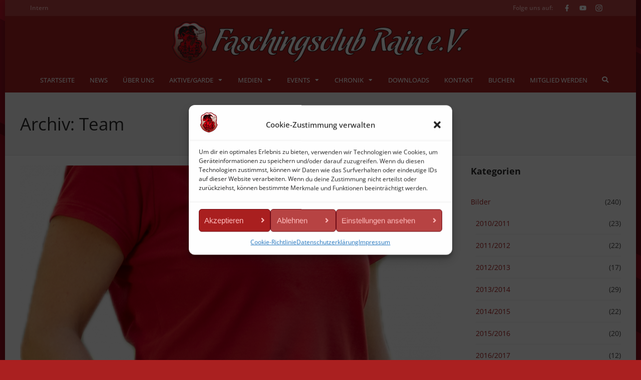

--- FILE ---
content_type: text/html; charset=UTF-8
request_url: https://faschingsclubrain.de/person/
body_size: 27494
content:
<!-- This page is cached by the Hummingbird Performance plugin v3.16.0 - https://wordpress.org/plugins/hummingbird-performance/. --><!DOCTYPE html>
<html lang="de">

<head>
	<meta charset="UTF-8">
	<meta name="viewport" content="width=device-width, initial-scale=1, maximum-scale=1">
	<meta name="format-detection" content="telephone=no">
	<meta name="theme-color" content="#aa2020">
	<link rel="profile" href="http://gmpg.org/xfn/11">
	<link rel="pingback" href="https://faschingsclubrain.de/xmlrpc.php">
		
	<!-- Manifest added by SuperPWA - Progressive Web Apps Plugin For WordPress -->
<link rel="manifest" href="/superpwa-manifest.json">
<meta name="theme-color" content="#aa2020">
<meta name="mobile-web-app-capable" content="yes">
<meta name="apple-touch-fullscreen" content="yes">
<meta name="apple-mobile-web-app-title" content="Faschingsclub Rain">
<meta name="application-name" content="Faschingsclub Rain">
<meta name="apple-mobile-web-app-capable" content="yes">
<meta name="apple-mobile-web-app-status-bar-style" content="default">
<link rel="apple-touch-icon"  href="https://pic.faschingsclubrain.de/superpwa-icon.png">
<link rel="apple-touch-icon" sizes="192x192" href="https://pic.faschingsclubrain.de/superpwa-icon.png">
<!-- / SuperPWA.com -->
<meta name='robots' content='index, follow, max-image-preview:large, max-snippet:-1, max-video-preview:-1' />

	<!-- This site is optimized with the Yoast SEO plugin v26.1.1 - https://yoast.com/wordpress/plugins/seo/ -->
	<title>Team Archiv - Faschingsclub Rain e.V.</title>
	<link rel="canonical" href="https://faschingsclubrain.de/person/" />
	<link rel="next" href="https://faschingsclubrain.de/person/page/2/" />
	<meta property="og:locale" content="de_DE" />
	<meta property="og:type" content="website" />
	<meta property="og:title" content="Team Archiv - Faschingsclub Rain e.V." />
	<meta property="og:url" content="https://faschingsclubrain.de/person/" />
	<meta property="og:site_name" content="Faschingsclub Rain e.V." />
	<meta property="og:image" content="https://faschingsclubrain.de/wp-content/uploads/2015/08/logo_fcr_curtain.png" />
	<meta property="og:image:width" content="200" />
	<meta property="og:image:height" content="227" />
	<meta property="og:image:type" content="image/png" />
	<meta name="twitter:card" content="summary_large_image" />
	<meta name="twitter:site" content="@FCR_eV" />
	<script type="application/ld+json" class="yoast-schema-graph">{"@context":"https://schema.org","@graph":[{"@type":"CollectionPage","@id":"https://faschingsclubrain.de/person/","url":"https://faschingsclubrain.de/person/","name":"Team Archiv - Faschingsclub Rain e.V.","isPartOf":{"@id":"https://faschingsclubrain.de/#website"},"primaryImageOfPage":{"@id":"https://faschingsclubrain.de/person/#primaryimage"},"image":{"@id":"https://faschingsclubrain.de/person/#primaryimage"},"thumbnailUrl":"https://faschingsclubrain.de/wp-content/uploads/2024/04/Stefanie-Kolb.png","inLanguage":"de"},{"@type":"ImageObject","inLanguage":"de","@id":"https://faschingsclubrain.de/person/#primaryimage","url":"https://faschingsclubrain.de/wp-content/uploads/2024/04/Stefanie-Kolb.png","contentUrl":"https://faschingsclubrain.de/wp-content/uploads/2024/04/Stefanie-Kolb.png","width":1255,"height":2375},{"@type":"WebSite","@id":"https://faschingsclubrain.de/#website","url":"https://faschingsclubrain.de/","name":"Faschingsclub Rain e.V.","description":"Der Verein berichtet über seine aktuellen Aktivitäten, stellt die Vorstandschaft, das Komitee und die Kinder-/Erwachsenengarden vor.","publisher":{"@id":"https://faschingsclubrain.de/#organization"},"potentialAction":[{"@type":"SearchAction","target":{"@type":"EntryPoint","urlTemplate":"https://faschingsclubrain.de/?s={search_term_string}"},"query-input":{"@type":"PropertyValueSpecification","valueRequired":true,"valueName":"search_term_string"}}],"inLanguage":"de"},{"@type":"Organization","@id":"https://faschingsclubrain.de/#organization","name":"Faschingsclub Rain e.V.","url":"https://faschingsclubrain.de/","logo":{"@type":"ImageObject","inLanguage":"de","@id":"https://faschingsclubrain.de/#/schema/logo/image/","url":"https://faschingsclubrain.de/wp-content/uploads/2017/05/fcr_logo_onesignal_high.png","contentUrl":"https://faschingsclubrain.de/wp-content/uploads/2017/05/fcr_logo_onesignal_high.png","width":512,"height":512,"caption":"Faschingsclub Rain e.V."},"image":{"@id":"https://faschingsclubrain.de/#/schema/logo/image/"},"sameAs":["https://www.facebook.com/faschingsclubrain/","https://x.com/FCR_eV","https://www.instagram.com/faschingsclubrain/","https://www.youtube.com/channel/UCOGr8tPkPlM9Ws47drLkK5w"]}]}</script>
	<!-- / Yoast SEO plugin. -->


<link rel='dns-prefetch' href='//v0.wordpress.com' />
<link rel='dns-prefetch' href='//jetpack.wordpress.com' />
<link rel='dns-prefetch' href='//s0.wp.com' />
<link rel='dns-prefetch' href='//public-api.wordpress.com' />
<link rel='dns-prefetch' href='//0.gravatar.com' />
<link rel='dns-prefetch' href='//1.gravatar.com' />
<link rel='dns-prefetch' href='//2.gravatar.com' />
<link rel="alternate" type="application/rss+xml" title="Faschingsclub Rain e.V. &raquo; Feed" href="https://faschingsclubrain.de/feed/" />
<link rel="alternate" type="application/rss+xml" title="Faschingsclub Rain e.V. &raquo; Kommentar-Feed" href="https://faschingsclubrain.de/comments/feed/" />
<link rel="alternate" type="application/rss+xml" title="Faschingsclub Rain e.V. &raquo; Team-Feed" href="https://faschingsclubrain.de/person/feed/" />
<style id='wp-img-auto-sizes-contain-inline-css' type='text/css'>
img:is([sizes=auto i],[sizes^="auto," i]){contain-intrinsic-size:3000px 1500px}
/*# sourceURL=wp-img-auto-sizes-contain-inline-css */
</style>
<link rel='stylesheet' id='sbi_styles-css' href='https://faschingsclubrain.de/wp-content/plugins/instagram-feed/css/sbi-styles.min.css?ver=6.9.0' type='text/css' media='all' />
<style id='wp-emoji-styles-inline-css' type='text/css'>

	img.wp-smiley, img.emoji {
		display: inline !important;
		border: none !important;
		box-shadow: none !important;
		height: 1em !important;
		width: 1em !important;
		margin: 0 0.07em !important;
		vertical-align: -0.1em !important;
		background: none !important;
		padding: 0 !important;
	}
/*# sourceURL=wp-emoji-styles-inline-css */
</style>
<style id='wp-block-library-inline-css' type='text/css'>
:root{--wp-block-synced-color:#7a00df;--wp-block-synced-color--rgb:122,0,223;--wp-bound-block-color:var(--wp-block-synced-color);--wp-editor-canvas-background:#ddd;--wp-admin-theme-color:#007cba;--wp-admin-theme-color--rgb:0,124,186;--wp-admin-theme-color-darker-10:#006ba1;--wp-admin-theme-color-darker-10--rgb:0,107,160.5;--wp-admin-theme-color-darker-20:#005a87;--wp-admin-theme-color-darker-20--rgb:0,90,135;--wp-admin-border-width-focus:2px}@media (min-resolution:192dpi){:root{--wp-admin-border-width-focus:1.5px}}.wp-element-button{cursor:pointer}:root .has-very-light-gray-background-color{background-color:#eee}:root .has-very-dark-gray-background-color{background-color:#313131}:root .has-very-light-gray-color{color:#eee}:root .has-very-dark-gray-color{color:#313131}:root .has-vivid-green-cyan-to-vivid-cyan-blue-gradient-background{background:linear-gradient(135deg,#00d084,#0693e3)}:root .has-purple-crush-gradient-background{background:linear-gradient(135deg,#34e2e4,#4721fb 50%,#ab1dfe)}:root .has-hazy-dawn-gradient-background{background:linear-gradient(135deg,#faaca8,#dad0ec)}:root .has-subdued-olive-gradient-background{background:linear-gradient(135deg,#fafae1,#67a671)}:root .has-atomic-cream-gradient-background{background:linear-gradient(135deg,#fdd79a,#004a59)}:root .has-nightshade-gradient-background{background:linear-gradient(135deg,#330968,#31cdcf)}:root .has-midnight-gradient-background{background:linear-gradient(135deg,#020381,#2874fc)}:root{--wp--preset--font-size--normal:16px;--wp--preset--font-size--huge:42px}.has-regular-font-size{font-size:1em}.has-larger-font-size{font-size:2.625em}.has-normal-font-size{font-size:var(--wp--preset--font-size--normal)}.has-huge-font-size{font-size:var(--wp--preset--font-size--huge)}.has-text-align-center{text-align:center}.has-text-align-left{text-align:left}.has-text-align-right{text-align:right}.has-fit-text{white-space:nowrap!important}#end-resizable-editor-section{display:none}.aligncenter{clear:both}.items-justified-left{justify-content:flex-start}.items-justified-center{justify-content:center}.items-justified-right{justify-content:flex-end}.items-justified-space-between{justify-content:space-between}.screen-reader-text{border:0;clip-path:inset(50%);height:1px;margin:-1px;overflow:hidden;padding:0;position:absolute;width:1px;word-wrap:normal!important}.screen-reader-text:focus{background-color:#ddd;clip-path:none;color:#444;display:block;font-size:1em;height:auto;left:5px;line-height:normal;padding:15px 23px 14px;text-decoration:none;top:5px;width:auto;z-index:100000}html :where(.has-border-color){border-style:solid}html :where([style*=border-top-color]){border-top-style:solid}html :where([style*=border-right-color]){border-right-style:solid}html :where([style*=border-bottom-color]){border-bottom-style:solid}html :where([style*=border-left-color]){border-left-style:solid}html :where([style*=border-width]){border-style:solid}html :where([style*=border-top-width]){border-top-style:solid}html :where([style*=border-right-width]){border-right-style:solid}html :where([style*=border-bottom-width]){border-bottom-style:solid}html :where([style*=border-left-width]){border-left-style:solid}html :where(img[class*=wp-image-]){height:auto;max-width:100%}:where(figure){margin:0 0 1em}html :where(.is-position-sticky){--wp-admin--admin-bar--position-offset:var(--wp-admin--admin-bar--height,0px)}@media screen and (max-width:600px){html :where(.is-position-sticky){--wp-admin--admin-bar--position-offset:0px}}

/*# sourceURL=wp-block-library-inline-css */
</style><style id='global-styles-inline-css' type='text/css'>
:root{--wp--preset--aspect-ratio--square: 1;--wp--preset--aspect-ratio--4-3: 4/3;--wp--preset--aspect-ratio--3-4: 3/4;--wp--preset--aspect-ratio--3-2: 3/2;--wp--preset--aspect-ratio--2-3: 2/3;--wp--preset--aspect-ratio--16-9: 16/9;--wp--preset--aspect-ratio--9-16: 9/16;--wp--preset--color--black: #000000;--wp--preset--color--cyan-bluish-gray: #abb8c3;--wp--preset--color--white: #ffffff;--wp--preset--color--pale-pink: #f78da7;--wp--preset--color--vivid-red: #cf2e2e;--wp--preset--color--luminous-vivid-orange: #ff6900;--wp--preset--color--luminous-vivid-amber: #fcb900;--wp--preset--color--light-green-cyan: #7bdcb5;--wp--preset--color--vivid-green-cyan: #00d084;--wp--preset--color--pale-cyan-blue: #8ed1fc;--wp--preset--color--vivid-cyan-blue: #0693e3;--wp--preset--color--vivid-purple: #9b51e0;--wp--preset--gradient--vivid-cyan-blue-to-vivid-purple: linear-gradient(135deg,rgb(6,147,227) 0%,rgb(155,81,224) 100%);--wp--preset--gradient--light-green-cyan-to-vivid-green-cyan: linear-gradient(135deg,rgb(122,220,180) 0%,rgb(0,208,130) 100%);--wp--preset--gradient--luminous-vivid-amber-to-luminous-vivid-orange: linear-gradient(135deg,rgb(252,185,0) 0%,rgb(255,105,0) 100%);--wp--preset--gradient--luminous-vivid-orange-to-vivid-red: linear-gradient(135deg,rgb(255,105,0) 0%,rgb(207,46,46) 100%);--wp--preset--gradient--very-light-gray-to-cyan-bluish-gray: linear-gradient(135deg,rgb(238,238,238) 0%,rgb(169,184,195) 100%);--wp--preset--gradient--cool-to-warm-spectrum: linear-gradient(135deg,rgb(74,234,220) 0%,rgb(151,120,209) 20%,rgb(207,42,186) 40%,rgb(238,44,130) 60%,rgb(251,105,98) 80%,rgb(254,248,76) 100%);--wp--preset--gradient--blush-light-purple: linear-gradient(135deg,rgb(255,206,236) 0%,rgb(152,150,240) 100%);--wp--preset--gradient--blush-bordeaux: linear-gradient(135deg,rgb(254,205,165) 0%,rgb(254,45,45) 50%,rgb(107,0,62) 100%);--wp--preset--gradient--luminous-dusk: linear-gradient(135deg,rgb(255,203,112) 0%,rgb(199,81,192) 50%,rgb(65,88,208) 100%);--wp--preset--gradient--pale-ocean: linear-gradient(135deg,rgb(255,245,203) 0%,rgb(182,227,212) 50%,rgb(51,167,181) 100%);--wp--preset--gradient--electric-grass: linear-gradient(135deg,rgb(202,248,128) 0%,rgb(113,206,126) 100%);--wp--preset--gradient--midnight: linear-gradient(135deg,rgb(2,3,129) 0%,rgb(40,116,252) 100%);--wp--preset--font-size--small: 13px;--wp--preset--font-size--medium: 20px;--wp--preset--font-size--large: 36px;--wp--preset--font-size--x-large: 42px;--wp--preset--spacing--20: 0.44rem;--wp--preset--spacing--30: 0.67rem;--wp--preset--spacing--40: 1rem;--wp--preset--spacing--50: 1.5rem;--wp--preset--spacing--60: 2.25rem;--wp--preset--spacing--70: 3.38rem;--wp--preset--spacing--80: 5.06rem;--wp--preset--shadow--natural: 6px 6px 9px rgba(0, 0, 0, 0.2);--wp--preset--shadow--deep: 12px 12px 50px rgba(0, 0, 0, 0.4);--wp--preset--shadow--sharp: 6px 6px 0px rgba(0, 0, 0, 0.2);--wp--preset--shadow--outlined: 6px 6px 0px -3px rgb(255, 255, 255), 6px 6px rgb(0, 0, 0);--wp--preset--shadow--crisp: 6px 6px 0px rgb(0, 0, 0);}:where(.is-layout-flex){gap: 0.5em;}:where(.is-layout-grid){gap: 0.5em;}body .is-layout-flex{display: flex;}.is-layout-flex{flex-wrap: wrap;align-items: center;}.is-layout-flex > :is(*, div){margin: 0;}body .is-layout-grid{display: grid;}.is-layout-grid > :is(*, div){margin: 0;}:where(.wp-block-columns.is-layout-flex){gap: 2em;}:where(.wp-block-columns.is-layout-grid){gap: 2em;}:where(.wp-block-post-template.is-layout-flex){gap: 1.25em;}:where(.wp-block-post-template.is-layout-grid){gap: 1.25em;}.has-black-color{color: var(--wp--preset--color--black) !important;}.has-cyan-bluish-gray-color{color: var(--wp--preset--color--cyan-bluish-gray) !important;}.has-white-color{color: var(--wp--preset--color--white) !important;}.has-pale-pink-color{color: var(--wp--preset--color--pale-pink) !important;}.has-vivid-red-color{color: var(--wp--preset--color--vivid-red) !important;}.has-luminous-vivid-orange-color{color: var(--wp--preset--color--luminous-vivid-orange) !important;}.has-luminous-vivid-amber-color{color: var(--wp--preset--color--luminous-vivid-amber) !important;}.has-light-green-cyan-color{color: var(--wp--preset--color--light-green-cyan) !important;}.has-vivid-green-cyan-color{color: var(--wp--preset--color--vivid-green-cyan) !important;}.has-pale-cyan-blue-color{color: var(--wp--preset--color--pale-cyan-blue) !important;}.has-vivid-cyan-blue-color{color: var(--wp--preset--color--vivid-cyan-blue) !important;}.has-vivid-purple-color{color: var(--wp--preset--color--vivid-purple) !important;}.has-black-background-color{background-color: var(--wp--preset--color--black) !important;}.has-cyan-bluish-gray-background-color{background-color: var(--wp--preset--color--cyan-bluish-gray) !important;}.has-white-background-color{background-color: var(--wp--preset--color--white) !important;}.has-pale-pink-background-color{background-color: var(--wp--preset--color--pale-pink) !important;}.has-vivid-red-background-color{background-color: var(--wp--preset--color--vivid-red) !important;}.has-luminous-vivid-orange-background-color{background-color: var(--wp--preset--color--luminous-vivid-orange) !important;}.has-luminous-vivid-amber-background-color{background-color: var(--wp--preset--color--luminous-vivid-amber) !important;}.has-light-green-cyan-background-color{background-color: var(--wp--preset--color--light-green-cyan) !important;}.has-vivid-green-cyan-background-color{background-color: var(--wp--preset--color--vivid-green-cyan) !important;}.has-pale-cyan-blue-background-color{background-color: var(--wp--preset--color--pale-cyan-blue) !important;}.has-vivid-cyan-blue-background-color{background-color: var(--wp--preset--color--vivid-cyan-blue) !important;}.has-vivid-purple-background-color{background-color: var(--wp--preset--color--vivid-purple) !important;}.has-black-border-color{border-color: var(--wp--preset--color--black) !important;}.has-cyan-bluish-gray-border-color{border-color: var(--wp--preset--color--cyan-bluish-gray) !important;}.has-white-border-color{border-color: var(--wp--preset--color--white) !important;}.has-pale-pink-border-color{border-color: var(--wp--preset--color--pale-pink) !important;}.has-vivid-red-border-color{border-color: var(--wp--preset--color--vivid-red) !important;}.has-luminous-vivid-orange-border-color{border-color: var(--wp--preset--color--luminous-vivid-orange) !important;}.has-luminous-vivid-amber-border-color{border-color: var(--wp--preset--color--luminous-vivid-amber) !important;}.has-light-green-cyan-border-color{border-color: var(--wp--preset--color--light-green-cyan) !important;}.has-vivid-green-cyan-border-color{border-color: var(--wp--preset--color--vivid-green-cyan) !important;}.has-pale-cyan-blue-border-color{border-color: var(--wp--preset--color--pale-cyan-blue) !important;}.has-vivid-cyan-blue-border-color{border-color: var(--wp--preset--color--vivid-cyan-blue) !important;}.has-vivid-purple-border-color{border-color: var(--wp--preset--color--vivid-purple) !important;}.has-vivid-cyan-blue-to-vivid-purple-gradient-background{background: var(--wp--preset--gradient--vivid-cyan-blue-to-vivid-purple) !important;}.has-light-green-cyan-to-vivid-green-cyan-gradient-background{background: var(--wp--preset--gradient--light-green-cyan-to-vivid-green-cyan) !important;}.has-luminous-vivid-amber-to-luminous-vivid-orange-gradient-background{background: var(--wp--preset--gradient--luminous-vivid-amber-to-luminous-vivid-orange) !important;}.has-luminous-vivid-orange-to-vivid-red-gradient-background{background: var(--wp--preset--gradient--luminous-vivid-orange-to-vivid-red) !important;}.has-very-light-gray-to-cyan-bluish-gray-gradient-background{background: var(--wp--preset--gradient--very-light-gray-to-cyan-bluish-gray) !important;}.has-cool-to-warm-spectrum-gradient-background{background: var(--wp--preset--gradient--cool-to-warm-spectrum) !important;}.has-blush-light-purple-gradient-background{background: var(--wp--preset--gradient--blush-light-purple) !important;}.has-blush-bordeaux-gradient-background{background: var(--wp--preset--gradient--blush-bordeaux) !important;}.has-luminous-dusk-gradient-background{background: var(--wp--preset--gradient--luminous-dusk) !important;}.has-pale-ocean-gradient-background{background: var(--wp--preset--gradient--pale-ocean) !important;}.has-electric-grass-gradient-background{background: var(--wp--preset--gradient--electric-grass) !important;}.has-midnight-gradient-background{background: var(--wp--preset--gradient--midnight) !important;}.has-small-font-size{font-size: var(--wp--preset--font-size--small) !important;}.has-medium-font-size{font-size: var(--wp--preset--font-size--medium) !important;}.has-large-font-size{font-size: var(--wp--preset--font-size--large) !important;}.has-x-large-font-size{font-size: var(--wp--preset--font-size--x-large) !important;}
/*# sourceURL=global-styles-inline-css */
</style>

<style id='classic-theme-styles-inline-css' type='text/css'>
/*! This file is auto-generated */
.wp-block-button__link{color:#fff;background-color:#32373c;border-radius:9999px;box-shadow:none;text-decoration:none;padding:calc(.667em + 2px) calc(1.333em + 2px);font-size:1.125em}.wp-block-file__button{background:#32373c;color:#fff;text-decoration:none}
/*# sourceURL=/wp-includes/css/classic-themes.min.css */
</style>
<link rel='stylesheet' id='bc_category_widget_style-css' href='https://faschingsclubrain.de/wp-content/plugins/category-widget/assets/css/bc_cw_style.css?ver=6.9' type='text/css' media='all' />
<link rel='stylesheet' id='contact-form-7-css' href='https://faschingsclubrain.de/wp-content/uploads/hummingbird-assets/4008205d407c6a5e87501f3adca2d159.css' type='text/css' media='all' />
<link rel='stylesheet' id='fg-style-css' href='https://faschingsclubrain.de/wp-content/plugins/folder-gallery/css/style.css?ver=6.9' type='text/css' media='all' />
<link rel='stylesheet' id='responsive-lightbox-swipebox-css' href='https://faschingsclubrain.de/wp-content/plugins/responsive-lightbox/assets/swipebox/swipebox.min.css?ver=1.5.2' type='text/css' media='all' />
<link rel='stylesheet' id='hamburger.css-css' href='https://faschingsclubrain.de/wp-content/plugins/wp-responsive-menu/assets/css/wpr-hamburger.css?ver=3.2.1' type='text/css' media='all' />
<link rel='stylesheet' id='wprmenu.css-css' href='https://faschingsclubrain.de/wp-content/plugins/wp-responsive-menu/assets/css/wprmenu.css?ver=3.2.1' type='text/css' media='all' />
<style id='wprmenu.css-inline-css' type='text/css'>
@media only screen and ( max-width: 980px ) {html body div.wprm-wrapper {overflow: scroll;}html body div.wprm-overlay{ background: rgb(0,0,0) }#wprmenu_bar {background-image: url();background-size: cover ;background-repeat: repeat;}#wprmenu_bar {background-color: #aa2020;}html body div#mg-wprm-wrap .wpr_submit .icon.icon-search {color: #ffffff;}#wprmenu_bar .menu_title,#wprmenu_bar .wprmenu_icon_menu,#wprmenu_bar .menu_title a {color: #ffffff;}#wprmenu_bar .menu_title a {font-size: 16px;font-weight: normal;}#mg-wprm-wrap li.menu-item a {font-size: 15px;text-transform: uppercase;font-weight: normal;}#mg-wprm-wrap li.menu-item-has-children ul.sub-menu a {font-size: 15px;text-transform: uppercase;font-weight: normal;}#mg-wprm-wrap li.current-menu-item > a {background: #b84444;}#mg-wprm-wrap li.current-menu-item > a,#mg-wprm-wrap li.current-menu-item span.wprmenu_icon{color: #ffffff !important;}#mg-wprm-wrap {background-color: #aa2020;}.cbp-spmenu-push-toright,.cbp-spmenu-push-toright .mm-slideout {left: 80% ;}.cbp-spmenu-push-toleft {left: -80% ;}#mg-wprm-wrap.cbp-spmenu-right,#mg-wprm-wrap.cbp-spmenu-left,#mg-wprm-wrap.cbp-spmenu-right.custom,#mg-wprm-wrap.cbp-spmenu-left.custom,.cbp-spmenu-vertical {width: 80%;max-width: 400px;}#mg-wprm-wrap ul#wprmenu_menu_ul li.menu-item a,div#mg-wprm-wrap ul li span.wprmenu_icon {color: #ffbbbb;}#mg-wprm-wrap ul#wprmenu_menu_ul li.menu-item:valid ~ a{color: #ffffff;}#mg-wprm-wrap ul#wprmenu_menu_ul li.menu-item a:hover {background: #b84444;color: #ffffff !important;}div#mg-wprm-wrap ul>li:hover>span.wprmenu_icon {color: #ffffff !important;}.wprmenu_bar .hamburger-inner,.wprmenu_bar .hamburger-inner::before,.wprmenu_bar .hamburger-inner::after {background: #ffffff;}.wprmenu_bar .hamburger:hover .hamburger-inner,.wprmenu_bar .hamburger:hover .hamburger-inner::before,.wprmenu_bar .hamburger:hover .hamburger-inner::after {background: #ffffff;}div.wprmenu_bar div.hamburger{padding-right: 6px !important;}#wprmenu_menu.left {width:80%;left: -80%;right: auto;}#wprmenu_menu.right {width:80%;right: -80%;left: auto;}html body div#wprmenu_bar {padding-top: 13.5px;padding-bottom: 13.5px;}.wprmenu_bar div.wpr_search form {top: 43.5px;}html body div#wprmenu_bar {height : 54px;}#mg-wprm-wrap.cbp-spmenu-left,#mg-wprm-wrap.cbp-spmenu-right,#mg-widgetmenu-wrap.cbp-spmenu-widget-left,#mg-widgetmenu-wrap.cbp-spmenu-widget-right {top: 54px !important;}.wprmenu_bar .hamburger {float: left;}.wprmenu_bar #custom_menu_icon.hamburger {top: px;left: px;float: left !important;background-color: #cccccc;}header.main-top,#mobile-site-header{ display: none !important; }.wpr_custom_menu #custom_menu_icon {display: block;}html { padding-top: 42px !important; }#wprmenu_bar,#mg-wprm-wrap { display: block; }div#wpadminbar { position: fixed; }}
/*# sourceURL=wprmenu.css-inline-css */
</style>
<link rel='stylesheet' id='wpr_icons-css' href='https://faschingsclubrain.de/wp-content/plugins/wp-responsive-menu/inc/assets/icons/wpr-icons.css?ver=3.2.1' type='text/css' media='all' />
<link rel='stylesheet' id='cmplz-general-css' href='https://faschingsclubrain.de/wp-content/plugins/complianz-gdpr/assets/css/cookieblocker.min.css?ver=1760084856' type='text/css' media='all' />
<link rel='stylesheet' id='js_composer_front-css' href='https://faschingsclubrain.de/wp-content/plugins/js_composer/assets/css/js_composer.min.css?ver=7.1' type='text/css' media='all' />
<link rel='stylesheet' id='core-extend-css' href='https://faschingsclubrain.de/wp-content/plugins/core-extend/assets/css/core-extend.css?ver=6.9' type='text/css' media='all' />
<link rel='stylesheet' id='mnky_main-css' href='https://faschingsclubrain.de/wp-content/themes/bitz/style.css?ver=6.9' type='text/css' media='all' />
<style id='mnky_main-inline-css' type='text/css'>
		input[type='submit'], button, #wp-calendar #today, .pricing-box .plan-badge, .scrollToTop, .mm-header, .widget-area .widget .tagcloud a:hover, .page-links span, .page-links a:hover span, .pagination span.current, .pagination a:hover, blockquote.box-left, blockquote.box-right, blockquote.callout, #navigation-wrapper, #navigation-container, #navigation-inner, .article-labels span, .rating-bar-value, #site-navigation ul li.megamenu ul li.menu-label a, #mobile-site-navigation .mobile-menu-header{background-color:#aa2020;}	::selection{background-color:#aa2020;}::-moz-selection{background-color:#aa2020;}#secondary-navigation-wrapper{background-color:rgba(170,32,32,0.98);}.header-search .searchform-wrapper {background-color:rgba(170,32,32,0.9);}		.themecolor_txt, a, a:hover, span.required,  blockquote.center p, #comments .comment-reply-link:hover,#comments .comment-meta a:hover, .vc_toggle_default .vc_toggle_title .vc_toggle_icon:after, .entry-header .entry-meta a:hover, #comments p.comment-notes:before, p.logged-in-as:before, p.must-log-in:before, .sticky .post-preview:after, .separator_w_icon i, .format-chat p:nth-child(odd):before,.author .author-info a, #comments .comment-navigation a:hover, .pagination a.next:hover, .pagination a.prev:hover, .footer-sidebar a:hover, .footer-sidebar .widget_nav_menu ul li.current-menu-item a:hover, .team_member_position, .heading_wrapper .heading_subtitle:after, .testimonials-slider .flex-control-paging li a.flex-active:after, .wpb_tour .wpb_tabs_nav li.ui-tabs-active a, .wpb_tour .wpb_tabs_nav li a:hover, .wpb_accordion .wpb_accordion_wrapper .wpb_accordion_header a:hover, .wpb_accordion .wpb_accordion_wrapper .wpb_accordion_header.ui-accordion-header-active a, #site-navigation .mnky-menu-posts .menu-post-container a:hover h6, .mnky-related-posts .related-post-container a:hover h6, .mnky-posts .mp-title a:hover, .mp-author a:hover, .entry-meta-blog .meta-author:hover, .archive-layout .entry-category a:hover, .mp-category a:hover, .rating_aspect_value .rating-value, .rating_summary_value, #mobile-site-navigation ul > li > a:hover, .woocommerce-MyAccount-navigation ul li.is-active a {color:#aa2020;}					input[type='submit'], #comments .comment-reply-link:hover, input:focus,textarea:focus, blockquote.border p, blockquote.bold:after, .rating-bar-value:after, .woocommerce-MyAccount-navigation ul li.is-active {border-color:#aa2020;} 	#main, #site-header #header-container, #top-bar, #mobile-site-header, #container, .inner, li.megamenu-tabs .submenu-content, #navigation-inner, .page-header h1, .page-header p, .header-search .search-input, #wrapper .author {max-width:1200px; }#site-navigation ul li.megamenu > ul, #site-navigation ul li.megamenu-tabs > ul.sub-menu {width:1200px; left: calc(50% - 600px);}@media only screen and (max-width : 1200px){ #site-navigation ul li.megamenu > ul, #site-navigation ul li.megamenu-tabs > ul.sub-menu {width:100%; left:0px;} }#wrapper{max-width:1260px; box-shadow: 0 0 20px rgba(0, 0, 0, 0.3);}#header-wrapper, #navigation-container{max-width:1260px;}#site-header{background-color:#aa2020;}#header-container{padding-top:10px;}#header-container{padding-bottom:0px;}#top-bar-wrapper{background:#b84444}#top-bar-wrapper, #top-bar-wrapper a, #top-bar ul li ul li a:after{color:#ffbbbb}#navigation-wrapper, #navigation-container, #navigation-inner, #menu-sidebar{height:50px;}#site-navigation ul li a, #site-utility .search_button, #menu-sidebar .widget-container, .secondary-menu-toggle, .secondary-menu-toggle i, #site-utility .header_cart_link{line-height:50px;}.header-style-2 #site-logo img, .header-style-6 #site-logo img{max-height:50px;}#site-navigation ul li a {font-size:13px}#site-navigation ul li a, #site-utility .search_button, #site-navigation .header_cart_button, .toggle-mobile-menu i, #site-utility .header_cart_link i, .secondary-menu-toggle, #secondary-menu-sidebar .widget-title, #secondary-menu-sidebar ul li, #secondary-menu-sidebar ul ul li a, #secondary-menu-sidebar ul ul li a, .secondary-navigation-close, #secondary-navigation a, .header-search .search-input {color:#ffffff}#secondary-menu-sidebar .secondary-menu-widget-area {border-color:#ffffff}.header-style-1 #site-navigation, .header-style-2 #site-navigation, .header-style-3 #site-navigation{margin-left:-15px;}#site-navigation ul li ul {background-color:#aa2020}#site-navigation ul li ul li a:hover, #site-navigation ul li ul li.current-menu-item > a,.single-post #site-navigation ul li ul li.current_page_parent > a, #site-navigation ul li ul li.current-menu-ancestor > a {background-color:#b84444}#site-navigation ul li ul li a, #site-navigation ul li ul li a:hover {color:#ffffff}#site-navigation ul li ul li a:hover {color:#ffffff}#site-navigation ul li.megamenu ul li ul li a:hover, #site-navigation ul li.megamenu ul li.current-menu-item > a, #site-navigation ul li.megamenu-tabs .submenu-content .tabs-nav li:hover > a, #site-navigation ul li.megamenu-tabs .submenu-content .tabs-nav li.nav-active a  {color:#aa2020;}#site-navigation ul li.megamenu > ul > li > a, #site-navigation ul li.megamenu > ul > li > a:hover{color:#444444 !important}input[type='submit']:hover, button:hover {background-color:#2b2b2b}input[type='submit'], button, input[type='submit']:active, button:active {color:#ffffff}.entry-header .entry-meta, .entry-header .entry-meta a {color:#444444}.page-sidebar .widget{color:#454545}.views-low{color:#c4c4c4}.views-mid{color:#dd9933}.views-hot{color:#CB0404}body{background-color:#aa2020; background-image: url(https://faschingsclubrain.de/wp-content/uploads/2020/11/fcr_default_red_2020_v2_1440p.png); background-repeat:no-repeat; background-position:center center; background-attachment:fixed; background-size:100%}body, textarea{font-family: "Open Sans";}body{color:#333333; font-size:14px}#content h4.wpb_toggle, .mp-author a, .entry-meta-blog .meta-author {color:#333333;}#site-navigation{font-family: "Open Sans";}h1, h2, h3, h4, h5, h6{font-family: "Open Sans";}.single-post .entry-content{font-family: "Open Sans";}.single .entry-content{font-size:14px}.widget .widget-title{font-family: "Open Sans";}h1{font-size:28px}h2{font-size:22px}h3{font-size:19px}h4{font-size:18px}h5{font-size:16px}h6{font-size:13px}h1, h2, h3, h4, h5, h6, h1 a, h2 a, h3 a, h4 a, h5 a, h6 a {color:#2b2b2b}.footer-sidebar{background-color:#b84444}.footer-sidebar .widget{color:#ffbbbb}.footer-sidebar a{color:#ffbbbb}.footer-sidebar a:hover, .footer-sidebar .widget_nav_menu ul li.current-menu-item a:hover {color:#ffffff}.footer-sidebar .widget .widget-title{color:#ffffff}.site-info{background-color:#aa2020}.site-info .widget{color:#ffbbbb}.site-info a{color:#ffbbbb}.site-info a:hover{color:#ffffff}.vc_btn3.vc_btn3-color-danger, .vc_btn3.vc_btn3-color-danger.vc_btn3-style-flat {    background-color: #AA2020 !important;}.vc_btn3.vc_btn3-color-danger:hover, .vc_btn3.vc_btn3-color-danger.vc_btn3-style-flat:hover {    background-color: #b84444 !important;}html.wp-dark-mode-active .footer-sidebar {   border-top: 3px solid;}.tos-wrapper.tos-fixed {    z-index: 9999999 !important;}.yottie-popup {    z-index: 9999999 !important;}.meta-author-image {   display: none}input, textarea {    padding: 15px 15px;}#topleft-widget-area .textwidget {    height: 16px;}.wpcf7 input[type='file'] {    width: 600px;    height: 80px;}.site-footer {    background-color: #b84444;}.site-info {    padding: 19px 0px 1px 0px;}.wpcf7-form-control-wrap {    padding-bottom: 35px;}.single-post .pre-content {    height: 600px !important}button#catapultCookie {    padding: 9px 9px !important;}input, select, textarea {    margin: 0;    background-color: #f5f5f5;}.error404 .page-header {     display: none}.error404 .entry-content p {     font-size: 20px;     padding-top: 60px;     padding-left: 25px}.scrollToTop {    z-index: 999999;    border: solid #fbb 0.5px;}.wp-dark-mode-switcher.right_bottom {   bottom: 20px;   right: 55px}.error404 .entry-content .searchform-wrapper {     padding-top: 40px;padding-bottom: 150px;}.search-input{    background-color: #f5f5f5;}.vc_column-inner::before {padding-top: 15px}.vc_column-inner::after {padding-bottom: 15px}#top-bar .widget-container {    margin-right: 20px !important;}#top-bar #topright-widget-area ul {    height: 16px;}.site-info .widget a {    color: #fbb !important;}.site-info .widget a:hover {    color: #fff !important;}.footer-sidebar .widget a {    color: #fbb;}.footer-sidebar .widget a:hover {    color: #fff;}#main {    padding: 20px 30px;}.single-layout .post-preview {display: none}.footer-sidebar {    padding: 30px 0px 30px 0px;}.pt-cv-timeline .pt-cv-title a {    font-size: 18px;    color: #333;}html body div.wprm-wrapper {    display: none;}@media only screen and (max-width: 768px){			header.main-top .selectnav option{		color: #fff;		background-color: #000;	}}@media only screen and (min-width: 1280px){		.home_slider {    width: 1260px;    left: -30px;    top: -35px;    position: relative;}}@media only screen and (min-width: 980px) and (max-width: 1279px){		#site-navigation ul li a {    font-size: 10px;    line-height: 45px;    padding: 0px 10px;padding-right: 25px;}html body div.wprm-wrapper {    display: block;}.home_slider {    width: 106%;    left: -30px;    top: -35px;    position: relative;}}@media only screen and (max-width: 980px){		.home_slider {    width: 120%;    left: -10%;    top: -23px;    position: relative;}html body div.wprm-wrapper {    display: block;}.wpb_content_element .widget {    margin-bottom: 10px;}.wpb_content_element .widget select {    width: 100%}}.widget_facebook_likebox {	padding: 10px;}.rfbwp-close.rfbwp-show {	top: 70px;}.single-post .entry-title {    font-size: 32px}.pace .pace-progress {	z-index: 11300 !important;}.single-event_listing .pre-content {	display: none;}.single-event_listing .sep-page .sep-detail .left-column .event-title h2 {	font-weight: 700;        font-size: 24px;}.single-event_listing .sep-page .sep-detail .left-column .event-schedule .single-date {	font-size: 20px}.input-group-addon:after {	content: "";}/* -------------------++++++++++++++++++++++++--------------------// -------------------    Webkit Scrollbar     -------------------// -------------------++++++++++++++++++++++++------------------*/::-webkit-scrollbar {	width: 11px;}::-webkit-scrollbar-button {	width: 11px;	height: 0;}::-webkit-scrollbar-track {	background: #B23636;	border: 1px solid #600000;	box-shadow: 0 0 3px #dfdfdf inset;}::-webkit-scrollbar-thumb {	background: #AA2020;	border: 1px solid #600000;}::-webkit-scrollbar-thumb:hover {	background: #AA2020;}/* = Eigene Anpassungen----------------------------------------------- */@media screen and (min-width: 992px) {.fg_gallery {    padding-left: 45px;}} @media screen and (max-width: 992px) {	.flipbook-container.rfbwp-inited {		top: 50px;	}	#wprmenu_bar .menu_title {    float: none;    padding-right: 40px;text-align: center;}#wprmenu_bar {    height: 54px;padding: 15px 16px;}#mg-wprm-wrap.cbp-spmenu-left, #mg-wprm-wrap.cbp-spmenu-right {    top: 54px;}		.container {		padding-top: 25px;	}		.fg_gallery {		width: 400px;		margin-left: auto;		margin-right: auto;	}		#fancybox-title-over {		display: none;	}		.footer-col {		min-height: 0;	}}header.main-top {	z-index: 999;}@media screen and (max-width: 440px) {	.flipbook-container.rfbwp-inited {		top: 50px;	}		.fg_gallery {		width: 175px;	}		.copyright {		font-size: 9px !important;	}		.mgl_tubelab_template_plain.mgl_tubelab_channel .mgl_tubelab_channel_playlist_nav {		display: none !important;	}}.vc_gitem_row .vc_gitem-col {	background-color: #aa2020;}.custom.tparrows {	background-color: #aa2020 !important;}#fancybox-overlay {	background-color: #0b0b0b !important;}footer.site-footer {	z-index: 8000;}header.main-top {	z-index: 8000;}
/*# sourceURL=mnky_main-inline-css */
</style>
<link rel='stylesheet' id='mnky_post-icons-css' href='https://faschingsclubrain.de/wp-content/themes/bitz/css/post-icons.css?ver=1' type='text/css' media='all' />
<link rel='stylesheet' id='vc_font_awesome_5_shims-css' href='https://faschingsclubrain.de/wp-content/plugins/js_composer/assets/lib/bower/font-awesome/css/v4-shims.min.css?ver=7.1' type='text/css' media='all' />
<link rel='stylesheet' id='vc_font_awesome_5-css' href='https://faschingsclubrain.de/wp-content/plugins/js_composer/assets/lib/bower/font-awesome/css/all.min.css?ver=7.1' type='text/css' media='all' />
<link rel='stylesheet' id='embed-google-fonts-open-sans-css' href='https://faschingsclubrain.de/wp-content/embed-google-fonts/open-sans/_font.css?ver=local-2026-01' type='text/css' media='all' />
<link rel='stylesheet' id='embed-google-fonts-noto-serif-css' href='https://faschingsclubrain.de/wp-content/embed-google-fonts/noto-serif/_font.css?ver=local-2026-01' type='text/css' media='all' />
<script type="text/javascript" src="https://faschingsclubrain.de/wp-content/uploads/hummingbird-assets/c1829bd49580ad37ba29a789a40e5284.js" id="wphb-1-js"></script>
<script type="text/javascript" src="https://faschingsclubrain.de/wp-content/plugins/responsive-lightbox/assets/swipebox/jquery.swipebox.min.js?ver=1.5.2" id="responsive-lightbox-swipebox-js"></script>
<script type="text/javascript" src="https://faschingsclubrain.de/wp-includes/js/underscore.min.js?ver=1.13.7" id="underscore-js"></script>
<script type="text/javascript" id="wphb-2-js-extra">
/* <![CDATA[ */
var wprmenu = {"zooming":"","from_width":"980","push_width":"400","menu_width":"80","parent_click":"yes","swipe":"","enable_overlay":"1","wprmenuDemoId":""};
//# sourceURL=wphb-2-js-extra
/* ]]> */
</script>
<script type="text/javascript" id="wphb-2-js-before">
/* <![CDATA[ */
var rlArgs = {"script":"swipebox","selector":"lightbox","customEvents":"","activeGalleries":true,"animation":true,"hideCloseButtonOnMobile":false,"removeBarsOnMobile":false,"hideBars":true,"hideBarsDelay":5000,"videoMaxWidth":1080,"useSVG":true,"loopAtEnd":false,"woocommerce_gallery":false,"ajaxurl":"https:\/\/faschingsclubrain.de\/wp-admin\/admin-ajax.php","nonce":"f2801e1c55","preview":false,"postId":165134,"scriptExtension":false};

//# sourceURL=wphb-2-js-before
/* ]]> */
</script>
<script type="text/javascript" src="https://faschingsclubrain.de/wp-content/uploads/hummingbird-assets/915b37fa3f3332a2d704ffa98641e1f5.js" id="wphb-2-js"></script>
<script></script><link rel="https://api.w.org/" href="https://faschingsclubrain.de/wp-json/" /><link rel="EditURI" type="application/rsd+xml" title="RSD" href="https://faschingsclubrain.de/xmlrpc.php?rsd" />
<meta name="generator" content="WordPress 6.9" />
<!-- browser-theme-color for WordPress -->
<meta name="theme-color" content="#aa2020">
<meta name="msapplication-navbutton-color" content="#aa2020">
<meta name="apple-mobile-web-app-capable" content="yes">
<meta name="apple-mobile-web-app-status-bar-style" content="black-translucent">
			<style>.cmplz-hidden {
					display: none !important;
				}</style><style type="text/css">.recentcomments a{display:inline !important;padding:0 !important;margin:0 !important;}</style><!-- All in one Favicon 4.8 --><link rel="shortcut icon" href="https://pic.faschingsclubrain.de/favicon-96x96.ico" />
<link rel="icon" href="https://pic.faschingsclubrain.de/favicon-96x96.png" type="image/png"/>
<link rel="icon" href="https://pic.faschingsclubrain.de/favicon-96x96.gif" type="image/gif"/>
<link rel="apple-touch-icon-precomposed" href="https://pic.faschingsclubrain.de/apple-touch-icon-180x180.png" />

<!-- Dynamic Widgets by QURL loaded - http://www.dynamic-widgets.com //-->
<meta name="generator" content="Powered by WPBakery Page Builder - drag and drop page builder for WordPress."/>
<noscript><style>.lazyload[data-src]{display:none !important;}</style></noscript><style>.lazyload{background-image:none !important;}.lazyload:before{background-image:none !important;}</style><noscript><style> .wpb_animate_when_almost_visible { opacity: 1; }</style></noscript></head>
	
	
<body data-cmplz=1 class="archive post-type-archive post-type-archive-tshowcase wp-theme-bitz sticky-sidebar wpb-js-composer js-comp-ver-7.1 vc_responsive" id="site-body" itemscope itemtype="http://schema.org/WebPage">
	<div id="wrapper">
		


	<div id="top-bar-wrapper" class="clearfix">
		<div id="top-bar" itemscope itemtype="http://schema.org/WPSideBar">
		
							<div id="topleft-widget-area">
					<ul>
						<li id="text-10" class="widget-container widget_text">			<div class="textwidget"><a href="https://intern.faschingsclubrain.de/"  title="Intern">
<span style="margin-left:20px">Intern</span>
</a>
</div>
		</li>					</ul>
				</div>
				
			
							<div id="topright-widget-area" class="clearfix">
					<ul>
						<li id="text-5" class="widget-container widget_text">			<div class="textwidget">Folge uns auf: </div>
		</li><li id="text-4" class="widget-container widget_text">			<div class="textwidget"><p><a style="margin-right: 16px;" title="Facebook" href="https://fb.faschingsclubrain.de/"><img decoding="async" src="[data-uri]" data-src="https://faschingsclubrain.de/wp-content/uploads/2018/10/fcr_facebook.png" class="lazyload" data-eio-rwidth="16" data-eio-rheight="16" /><noscript><img decoding="async" src="https://faschingsclubrain.de/wp-content/uploads/2018/10/fcr_facebook.png" data-eio="l" /></noscript></a><a style="margin-right: 16px;" title="YouTube" href="https://yt.faschingsclubrain.de" target="_blank" rel="noopener"><img decoding="async" src="[data-uri]" data-src="https://faschingsclubrain.de/wp-content/uploads/2018/10/fcr_youtube.png" class="lazyload" data-eio-rwidth="16" data-eio-rheight="16" /><noscript><img decoding="async" src="https://faschingsclubrain.de/wp-content/uploads/2018/10/fcr_youtube.png" data-eio="l" /></noscript></a><a style="margin-right: 16px;" title="Instagram" href="https://ig.faschingsclubrain.de" target="_blank" rel="noopener"><img decoding="async" src="[data-uri]" data-src="https://faschingsclubrain.de/wp-content/uploads/2018/10/fcr_instagram.png" class="lazyload" data-eio-rwidth="16" data-eio-rheight="16" /><noscript><img decoding="async" src="https://faschingsclubrain.de/wp-content/uploads/2018/10/fcr_instagram.png" data-eio="l" /></noscript></a></p>
</div>
		</li>					</ul>
				</div>
				

		</div>
	</div>
	
	
		
			


	
<header id="mobile-site-header" class="mobile-header">
<div id="mobile-site-logo">
<h1 class="site-title"><a href="https://faschingsclubrain.de/" title="Faschingsclub Rain e.V." rel="home">Faschingsclub Rain e.V.</a></h1></div>		
<a href="#mobile-site-navigation" class="toggle-mobile-menu"><i class="fa fa-bars"></i></a>	
</header>	
	

	
	<header id="site-header" class="header-style-5" itemscope itemtype="http://schema.org/WPHeader">
		<div id="header-wrapper">
			<div id="header-container" class="clearfix">
				<div id="site-logo">
					<a href="https://faschingsclubrain.de/"><img src="[data-uri]" alt="Faschingsclub Rain e.V." data-src="https://faschingsclubrain.de/wp-content/uploads/2021/09/FCR_Schriftzug_2021.png" decoding="async" class="lazyload" data-eio-rwidth="600" data-eio-rheight="86" /><noscript><img src="https://faschingsclubrain.de/wp-content/uploads/2021/09/FCR_Schriftzug_2021.png" alt="Faschingsclub Rain e.V." data-eio="l" /></noscript></a>				</div>			

				
			</div><!-- #header-container -->
		</div><!-- #header-wrapper -->	
	</header><!-- #site-header -->

	<div id="navigation-wrapper" class="header-style-5">
		<div id="navigation-container">
			<div id="navigation-inner" class="clearfix">
				
				<nav id="site-navigation" itemscope itemtype="http://schema.org/SiteNavigationElement">
					<div class="menu-container"><ul id="menu-hauptmenue" class="menu"><li id="menu-item-14" class="menu-item menu-item-type-post_type menu-item-object-page menu-item-home menu-item-14"><a href="https://faschingsclubrain.de/">Startseite</a></li>
<li id="menu-item-1807" class="menu-item menu-item-type-post_type menu-item-object-page current_page_parent menu-item-1807"><a href="https://faschingsclubrain.de/news/">News</a></li>
<li id="menu-item-1339" class="menu-item menu-item-type-post_type menu-item-object-page menu-item-1339"><a href="https://faschingsclubrain.de/ueber-uns/">Über uns</a></li>
<li id="menu-item-5563" class="menu-item menu-item-type-post_type menu-item-object-page menu-item-has-children menu-item-5563"><a href="https://faschingsclubrain.de/aktivegarde/">Aktive/Garde</a>
<ul class="sub-menu">
	<li id="menu-item-1739" class="menu-item menu-item-type-post_type menu-item-object-page menu-item-1739"><a href="https://faschingsclubrain.de/praesidiumkomitee/">Präsidium &#038; Komitee</a></li>
	<li id="menu-item-1664" class="menu-item menu-item-type-post_type menu-item-object-page menu-item-1664"><a href="https://faschingsclubrain.de/prinzenpaar/">Prinzenpaar</a></li>
	<li id="menu-item-1495" class="menu-item menu-item-type-post_type menu-item-object-page menu-item-1495"><a href="https://faschingsclubrain.de/tillygirls/">Red Lions</a></li>
	<li id="menu-item-161344" class="menu-item menu-item-type-post_type menu-item-object-page menu-item-161344"><a href="https://faschingsclubrain.de/marsch/">Marsch</a></li>
	<li id="menu-item-158962" class="menu-item menu-item-type-post_type menu-item-object-page menu-item-158962"><a href="https://faschingsclubrain.de/maennergarde/">Broncos</a></li>
	<li id="menu-item-167576" class="menu-item menu-item-type-post_type menu-item-object-page menu-item-167576"><a href="https://faschingsclubrain.de/tanzmariechen/">Tanzmariechen</a></li>
	<li id="menu-item-1663" class="menu-item menu-item-type-post_type menu-item-object-page menu-item-1663"><a href="https://faschingsclubrain.de/jugend/kinderprinzenpaar/">Kinderprinzenpaar</a></li>
	<li id="menu-item-1629" class="menu-item menu-item-type-post_type menu-item-object-page menu-item-1629"><a href="https://faschingsclubrain.de/jugend/teens/">Teens</a></li>
	<li id="menu-item-1691" class="menu-item menu-item-type-post_type menu-item-object-page menu-item-1691"><a href="https://faschingsclubrain.de/jugend/chillys/">Chillys</a></li>
	<li id="menu-item-1712" class="menu-item menu-item-type-post_type menu-item-object-page menu-item-1712"><a href="https://faschingsclubrain.de/jugend/minis/">Minis</a></li>
	<li id="menu-item-1656" class="menu-item menu-item-type-post_type menu-item-object-page menu-item-1656"><a href="https://faschingsclubrain.de/jugend/speedys/">Speedys</a></li>
</ul>
</li>
<li id="menu-item-5581" class="menu-item menu-item-type-post_type menu-item-object-page menu-item-has-children menu-item-5581"><a href="https://faschingsclubrain.de/medien/">Medien</a>
<ul class="sub-menu">
	<li id="menu-item-1803" class="menu-item menu-item-type-post_type menu-item-object-page menu-item-1803"><a href="https://faschingsclubrain.de/medien/bilder/">Bilder</a></li>
	<li id="menu-item-2343" class="menu-item menu-item-type-post_type menu-item-object-page menu-item-2343"><a href="https://faschingsclubrain.de/medien/videos/">Videos</a></li>
</ul>
</li>
<li id="menu-item-149276" class="menu-item menu-item-type-custom menu-item-object-custom menu-item-has-children menu-item-149276"><a href="https://faschingsclubrain.de/alle-events/">Events</a>
<ul class="sub-menu">
	<li id="menu-item-162216" class="menu-item menu-item-type-post_type menu-item-object-page menu-item-162216"><a href="https://faschingsclubrain.de/rosenball/">Rosenball</a></li>
	<li id="menu-item-167773" class="menu-item menu-item-type-post_type menu-item-object-page menu-item-167773"><a href="https://faschingsclubrain.de/bunter-abend/">Bunter Abend</a></li>
	<li id="menu-item-163925" class="menu-item menu-item-type-post_type menu-item-object-page menu-item-163925"><a href="https://faschingsclubrain.de/tillynight/">Tillynight</a></li>
	<li id="menu-item-166232" class="menu-item menu-item-type-post_type menu-item-object-page menu-item-166232"><a href="https://faschingsclubrain.de/kinderfasching/">Kinder-Remmi-Demmi</a></li>
	<li id="menu-item-5114" class="menu-item menu-item-type-post_type menu-item-object-page menu-item-5114"><a href="https://faschingsclubrain.de/weiberfasching/">Weiberfasching in Rain</a></li>
	<li id="menu-item-5113" class="menu-item menu-item-type-post_type menu-item-object-page menu-item-5113"><a href="https://faschingsclubrain.de/tillywurm/">Tillywurm</a></li>
	<li id="menu-item-166231" class="menu-item menu-item-type-post_type menu-item-object-page menu-item-166231"><a href="https://faschingsclubrain.de/kinderfasching/">Kinderball</a></li>
</ul>
</li>
<li id="menu-item-163694" class="menu-item menu-item-type-custom menu-item-object-custom menu-item-has-children menu-item-163694"><a href="#0">Chronik</a>
<ul class="sub-menu">
	<li id="menu-item-4234" class="menu-item menu-item-type-post_type menu-item-object-page menu-item-4234"><a href="https://faschingsclubrain.de/chronik/chronologie/">Chronologie</a></li>
	<li id="menu-item-6340" class="menu-item menu-item-type-post_type menu-item-object-page menu-item-6340"><a href="https://faschingsclubrain.de/chronik/historie/">Historie</a></li>
	<li id="menu-item-5427" class="menu-item menu-item-type-post_type menu-item-object-page menu-item-5427"><a href="https://faschingsclubrain.de/chronik/praesidium/">Präsidium</a></li>
	<li id="menu-item-5430" class="menu-item menu-item-type-post_type menu-item-object-page menu-item-5430"><a href="https://faschingsclubrain.de/chronik/ritter/">Ritter</a></li>
	<li id="menu-item-5423" class="menu-item menu-item-type-post_type menu-item-object-page menu-item-5423"><a href="https://faschingsclubrain.de/chronik/ehrenkomitee/">Ehrenkomitee</a></li>
	<li id="menu-item-5429" class="menu-item menu-item-type-post_type menu-item-object-page menu-item-5429"><a href="https://faschingsclubrain.de/chronik/prinzenpaare/">Prinzenpaare</a></li>
	<li id="menu-item-4235" class="menu-item menu-item-type-post_type menu-item-object-page menu-item-4235"><a href="https://faschingsclubrain.de/chronik/publikationen/">Publikationen</a></li>
	<li id="menu-item-5428" class="menu-item menu-item-type-post_type menu-item-object-page menu-item-5428"><a href="https://faschingsclubrain.de/chronik/pressearchiv/">Pressearchiv</a></li>
	<li id="menu-item-5426" class="menu-item menu-item-type-post_type menu-item-object-page menu-item-5426"><a href="https://faschingsclubrain.de/chronik/orden/">Orden</a></li>
</ul>
</li>
<li id="menu-item-2295" class="menu-item menu-item-type-post_type menu-item-object-page menu-item-2295"><a href="https://faschingsclubrain.de/downloads/">Downloads</a></li>
<li id="menu-item-1468" class="menu-item menu-item-type-post_type menu-item-object-page menu-item-1468"><a href="https://faschingsclubrain.de/kontakt/">Kontakt</a></li>
<li id="menu-item-2257" class="menu-item menu-item-type-post_type menu-item-object-page menu-item-2257"><a href="https://faschingsclubrain.de/auftritte/">Buchen</a></li>
<li id="menu-item-1466" class="menu-item menu-item-type-post_type menu-item-object-page menu-item-1466"><a href="https://faschingsclubrain.de/ja-ich-will/">Mitglied werden</a></li>
</ul></div>				</nav><!-- #site-navigation -->
								
				<div id="site-utility">
																
											<button id="trigger-header-search" class="search_button" type="button">
							<i class="fa fa-search"></i>
						</button>
											
					
				</div>
									
									<div class="header-search">
							<div class="searchform-wrapper">
		<form method="get" class="searchform" action="https://faschingsclubrain.de/">
			<input onfocus="this.value=''" onblur="this.value='Gib bitte Deinen Text ein und drück Enter um die Suche zu starten ...'" type="text" value="Gib bitte Deinen Text ein und drück Enter um die Suche zu starten ..." name="s" class="search-input" />
		</form>
	</div>					</div>
						
			</div><!-- #navigation-inner -->
		</div><!-- #navigation-container -->
	</div><!-- #navigation-wrapper -->
	
	
		
		
		
	
		
	
		<header class="page-header">
			<h1>
				Archiv: <span>Team</span>				
			</h1>	
							
		</header><!-- .page-header -->
			
		<div id="main" class="clearfix">

		

		<div id="container">
			
				<div id="content" class="float-left">
							
	<article itemtype="http://schema.org/Article" itemscope="" id="post-165134" class="archive-layout clearfix archive-style-4 layout-one-column post-main post-165134 tshowcase type-tshowcase status-publish has-post-thumbnail hentry tshowcase-categories-komitee" >
	
			
		
			
				
			<a class="post-preview" href="https://faschingsclubrain.de/person/kolb-stefanie/" rel="bookmark"><div itemprop="image" itemscope itemtype="https://schema.org/ImageObject"><img alt="" src="[data-uri]"   width="840" height="440" data-src="https://faschingsclubrain.de/wp-content/uploads/2024/04/Stefanie-Kolb-840x440.png" decoding="async" data-srcset="https://faschingsclubrain.de/wp-content/uploads/2024/04/Stefanie-Kolb-1680x880.png 1680w, https://faschingsclubrain.de/wp-content/uploads/2024/04/Stefanie-Kolb-840x440.png 840w, https://faschingsclubrain.de/wp-content/uploads/2024/04/Stefanie-Kolb-420x220.png 420w" data-sizes="auto" class="lazyload" data-eio-rwidth="840" data-eio-rheight="440"><noscript><img alt="" src="https://faschingsclubrain.de/wp-content/uploads/2024/04/Stefanie-Kolb-840x440.png" srcset="https://faschingsclubrain.de/wp-content/uploads/2024/04/Stefanie-Kolb-1680x880.png 1680w, https://faschingsclubrain.de/wp-content/uploads/2024/04/Stefanie-Kolb-840x440.png 840w, https://faschingsclubrain.de/wp-content/uploads/2024/04/Stefanie-Kolb-420x220.png 420w" sizes="(max-width:940px) 100vw, 940px" width="840" height="440" data-eio="l"></noscript><meta itemprop="url" content="https://faschingsclubrain.de/wp-content/uploads/2024/04/Stefanie-Kolb.png"><meta itemprop="width" content="1255"><meta itemprop="height" content="2375"></div></a>			
							<span class="entry-category"></span>
						<header class="post-entry-header">
				<h2 itemprop="headline" class="entry-title"><a itemprop="mainEntityOfPage" href="https://faschingsclubrain.de/person/kolb-stefanie/" title="Kolb Stefanie anschauen" rel="bookmark">Kolb Stefanie</a></h2>
			</header><!-- .entry-header -->
			
			
					<div itemprop="articleBody" class="entry-summary"></div><!-- .entry-summary -->					
			<div class="entry-meta-blog"><a class="meta-author url meta-author-divider" href="https://faschingsclubrain.de/author/vinzenz-mueller/" title="Zeige alle Posts von Vinzenz Müller" rel="author"><span itemprop="author" itemscope itemtype="http://schema.org/Person"><span itemprop="name">Vinzenz Müller</span></span></a><span class="meta-date"><time class="published" datetime="2024-04-20T10:41:56+02:00" itemprop="datePublished">20. April 2024, 10:41</time><time class="meta-date-modified updated" datetime="2024-10-07T20:48:41+02:00" itemprop="dateModified">7. Oktober 2024</time></span><span class="meta-comments"><i class="post-icon icon-comments"></i> <span>Kommentare deaktiviert<span class="screen-reader-text"> für Kolb Stefanie</span></span></span><meta itemprop="interactionCount" content="UserComments:0"/><span class="meta-views"><span class="views-low" title="Ansichten"><i class="post-icon icon-views"></i> 82<meta itemprop="interactionCount" content="UserPageVisits:82"/></span></span></div>				
			

				
				
		<div class="hidden-meta" itemprop="publisher" itemscope itemtype="https://schema.org/Organization">
			<div class="hidden-meta" itemprop="logo" itemscope itemtype="https://schema.org/ImageObject">
			<meta itemprop="url" content="https://faschingsclubrain.de/wp-content/uploads/2021/09/FCR_Schriftzug_2021.png">
			<meta itemprop="width" content="">
			<meta itemprop="height" content="">
			</div>
			<meta itemprop="name" content="Faschingsclub Rain e.V.">
		</div>	
	</article><!-- #post-165134 -->		
	<article itemtype="http://schema.org/Article" itemscope="" id="post-165133" class="archive-layout clearfix archive-style-4 layout-one-column post-even post-secondary post-165133 tshowcase type-tshowcase status-publish has-post-thumbnail hentry tshowcase-categories-komitee" >
	
			
		
			
				
			<a class="post-preview" href="https://faschingsclubrain.de/person/zoller-madlen/" rel="bookmark"><div itemprop="image" itemscope itemtype="https://schema.org/ImageObject"><img alt="" src="[data-uri]"   width="840" height="440" data-src="https://faschingsclubrain.de/wp-content/uploads/2021/09/FCR_Logo_2021_512x512-840x440.png" decoding="async" data-srcset="https://faschingsclubrain.de/wp-content/uploads/2021/09/FCR_Logo_2021_512x512-1680x880.png 1680w, https://faschingsclubrain.de/wp-content/uploads/2021/09/FCR_Logo_2021_512x512-840x440.png 840w, https://faschingsclubrain.de/wp-content/uploads/2021/09/FCR_Logo_2021_512x512-420x220.png 420w" data-sizes="auto" class="lazyload" data-eio-rwidth="840" data-eio-rheight="440"><noscript><img alt="" src="https://faschingsclubrain.de/wp-content/uploads/2021/09/FCR_Logo_2021_512x512-840x440.png" srcset="https://faschingsclubrain.de/wp-content/uploads/2021/09/FCR_Logo_2021_512x512-1680x880.png 1680w, https://faschingsclubrain.de/wp-content/uploads/2021/09/FCR_Logo_2021_512x512-840x440.png 840w, https://faschingsclubrain.de/wp-content/uploads/2021/09/FCR_Logo_2021_512x512-420x220.png 420w" sizes="(max-width:940px) 100vw, 940px" width="840" height="440" data-eio="l"></noscript><meta itemprop="url" content="https://faschingsclubrain.de/wp-content/uploads/2021/09/FCR_Logo_2021_512x512.png"><meta itemprop="width" content="512"><meta itemprop="height" content="512"></div></a>			
							<span class="entry-category"></span>
						<header class="post-entry-header">
				<h2 itemprop="headline" class="entry-title"><a itemprop="mainEntityOfPage" href="https://faschingsclubrain.de/person/zoller-madlen/" title="Zoller Madlen anschauen" rel="bookmark">Zoller Madlen</a></h2>
			</header><!-- .entry-header -->
			
			
					<div itemprop="articleBody" class="entry-summary"></div><!-- .entry-summary -->					
			<div class="entry-meta-blog"><a class="meta-author url meta-author-divider" href="https://faschingsclubrain.de/author/vinzenz-mueller/" title="Zeige alle Posts von Vinzenz Müller" rel="author"><span itemprop="author" itemscope itemtype="http://schema.org/Person"><span itemprop="name">Vinzenz Müller</span></span></a><span class="meta-date"><time class="published" datetime="2024-04-20T10:39:48+02:00" itemprop="datePublished">20. April 2024, 10:39</time><time class="meta-date-modified updated" datetime="2024-04-20T10:46:10+02:00" itemprop="dateModified">20. April 2024</time></span><span class="meta-comments"><i class="post-icon icon-comments"></i> <span>Kommentare deaktiviert<span class="screen-reader-text"> für Zoller Madlen</span></span></span><meta itemprop="interactionCount" content="UserComments:0"/><span class="meta-views"><span class="views-low" title="Ansichten"><i class="post-icon icon-views"></i> 84<meta itemprop="interactionCount" content="UserPageVisits:84"/></span></span></div>				
			

				
				
		<div class="hidden-meta" itemprop="publisher" itemscope itemtype="https://schema.org/Organization">
			<div class="hidden-meta" itemprop="logo" itemscope itemtype="https://schema.org/ImageObject">
			<meta itemprop="url" content="https://faschingsclubrain.de/wp-content/uploads/2021/09/FCR_Schriftzug_2021.png">
			<meta itemprop="width" content="">
			<meta itemprop="height" content="">
			</div>
			<meta itemprop="name" content="Faschingsclub Rain e.V.">
		</div>	
	</article><!-- #post-165133 -->		
	<article itemtype="http://schema.org/Article" itemscope="" id="post-165132" class="archive-layout clearfix archive-style-4 layout-one-column post-odd post-secondary post-165132 tshowcase type-tshowcase status-publish has-post-thumbnail hentry tshowcase-categories-komitee" >
	
			
		
			
				
			<a class="post-preview" href="https://faschingsclubrain.de/person/wagner-susanne/" rel="bookmark"><div itemprop="image" itemscope itemtype="https://schema.org/ImageObject"><img alt="" src="[data-uri]"   width="840" height="440" data-src="https://faschingsclubrain.de/wp-content/uploads/2024/04/Susanne-Wagner-840x440.jpg" decoding="async" data-srcset="https://faschingsclubrain.de/wp-content/uploads/2024/04/Susanne-Wagner-1680x880.jpg 1680w, https://faschingsclubrain.de/wp-content/uploads/2024/04/Susanne-Wagner-840x440.jpg 840w, https://faschingsclubrain.de/wp-content/uploads/2024/04/Susanne-Wagner-420x220.jpg 420w" data-sizes="auto" class="lazyload" data-eio-rwidth="840" data-eio-rheight="440"><noscript><img alt="" src="https://faschingsclubrain.de/wp-content/uploads/2024/04/Susanne-Wagner-840x440.jpg" srcset="https://faschingsclubrain.de/wp-content/uploads/2024/04/Susanne-Wagner-1680x880.jpg 1680w, https://faschingsclubrain.de/wp-content/uploads/2024/04/Susanne-Wagner-840x440.jpg 840w, https://faschingsclubrain.de/wp-content/uploads/2024/04/Susanne-Wagner-420x220.jpg 420w" sizes="(max-width:940px) 100vw, 940px" width="840" height="440" data-eio="l"></noscript><meta itemprop="url" content="https://faschingsclubrain.de/wp-content/uploads/2024/04/Susanne-Wagner.jpg"><meta itemprop="width" content="1740"><meta itemprop="height" content="2463"></div></a>			
							<span class="entry-category"></span>
						<header class="post-entry-header">
				<h2 itemprop="headline" class="entry-title"><a itemprop="mainEntityOfPage" href="https://faschingsclubrain.de/person/wagner-susanne/" title="Wagner Susanne anschauen" rel="bookmark">Wagner Susanne</a></h2>
			</header><!-- .entry-header -->
			
			
					<div itemprop="articleBody" class="entry-summary"></div><!-- .entry-summary -->					
			<div class="entry-meta-blog"><a class="meta-author url meta-author-divider" href="https://faschingsclubrain.de/author/vinzenz-mueller/" title="Zeige alle Posts von Vinzenz Müller" rel="author"><span itemprop="author" itemscope itemtype="http://schema.org/Person"><span itemprop="name">Vinzenz Müller</span></span></a><span class="meta-date"><time class="published" datetime="2024-04-20T10:36:58+02:00" itemprop="datePublished">20. April 2024, 10:36</time><time class="meta-date-modified updated" datetime="2024-09-15T22:39:00+02:00" itemprop="dateModified">15. September 2024</time></span><span class="meta-comments"><i class="post-icon icon-comments"></i> <span>Kommentare deaktiviert<span class="screen-reader-text"> für Wagner Susanne</span></span></span><meta itemprop="interactionCount" content="UserComments:0"/><span class="meta-views"><span class="views-low" title="Ansichten"><i class="post-icon icon-views"></i> 76<meta itemprop="interactionCount" content="UserPageVisits:76"/></span></span></div>				
			

				
				
		<div class="hidden-meta" itemprop="publisher" itemscope itemtype="https://schema.org/Organization">
			<div class="hidden-meta" itemprop="logo" itemscope itemtype="https://schema.org/ImageObject">
			<meta itemprop="url" content="https://faschingsclubrain.de/wp-content/uploads/2021/09/FCR_Schriftzug_2021.png">
			<meta itemprop="width" content="">
			<meta itemprop="height" content="">
			</div>
			<meta itemprop="name" content="Faschingsclub Rain e.V.">
		</div>	
	</article><!-- #post-165132 -->		
	<article itemtype="http://schema.org/Article" itemscope="" id="post-165131" class="archive-layout clearfix archive-style-4 layout-one-column post-even post-secondary post-165131 tshowcase type-tshowcase status-publish has-post-thumbnail hentry tshowcase-categories-komitee" >
	
			
		
			
				
			<a class="post-preview" href="https://faschingsclubrain.de/person/fritsch-silvia/" rel="bookmark"><div itemprop="image" itemscope itemtype="https://schema.org/ImageObject"><img alt="" src="[data-uri]"   width="840" height="440" data-src="https://faschingsclubrain.de/wp-content/uploads/2024/04/Silvia-Fritsch-scaled-840x440.jpg" decoding="async" data-srcset="https://faschingsclubrain.de/wp-content/uploads/2024/04/Silvia-Fritsch-scaled-1680x880.jpg 1680w, https://faschingsclubrain.de/wp-content/uploads/2024/04/Silvia-Fritsch-scaled-840x440.jpg 840w, https://faschingsclubrain.de/wp-content/uploads/2024/04/Silvia-Fritsch-scaled-420x220.jpg 420w" data-sizes="auto" class="lazyload" data-eio-rwidth="840" data-eio-rheight="440"><noscript><img alt="" src="https://faschingsclubrain.de/wp-content/uploads/2024/04/Silvia-Fritsch-scaled-840x440.jpg" srcset="https://faschingsclubrain.de/wp-content/uploads/2024/04/Silvia-Fritsch-scaled-1680x880.jpg 1680w, https://faschingsclubrain.de/wp-content/uploads/2024/04/Silvia-Fritsch-scaled-840x440.jpg 840w, https://faschingsclubrain.de/wp-content/uploads/2024/04/Silvia-Fritsch-scaled-420x220.jpg 420w" sizes="(max-width:940px) 100vw, 940px" width="840" height="440" data-eio="l"></noscript><meta itemprop="url" content="https://faschingsclubrain.de/wp-content/uploads/2024/04/Silvia-Fritsch-scaled.jpg"><meta itemprop="width" content="1673"><meta itemprop="height" content="2560"></div></a>			
							<span class="entry-category"></span>
						<header class="post-entry-header">
				<h2 itemprop="headline" class="entry-title"><a itemprop="mainEntityOfPage" href="https://faschingsclubrain.de/person/fritsch-silvia/" title="Fritsch Silvia anschauen" rel="bookmark">Fritsch Silvia</a></h2>
			</header><!-- .entry-header -->
			
			
					<div itemprop="articleBody" class="entry-summary"></div><!-- .entry-summary -->					
			<div class="entry-meta-blog"><a class="meta-author url meta-author-divider" href="https://faschingsclubrain.de/author/vinzenz-mueller/" title="Zeige alle Posts von Vinzenz Müller" rel="author"><span itemprop="author" itemscope itemtype="http://schema.org/Person"><span itemprop="name">Vinzenz Müller</span></span></a><span class="meta-date"><time class="published" datetime="2024-04-20T10:31:01+02:00" itemprop="datePublished">20. April 2024, 10:31</time><time class="meta-date-modified updated" datetime="2024-09-15T22:31:55+02:00" itemprop="dateModified">15. September 2024</time></span><span class="meta-comments"><i class="post-icon icon-comments"></i> <span>Kommentare deaktiviert<span class="screen-reader-text"> für Fritsch Silvia</span></span></span><meta itemprop="interactionCount" content="UserComments:0"/><span class="meta-views"><span class="views-low" title="Ansichten"><i class="post-icon icon-views"></i> 78<meta itemprop="interactionCount" content="UserPageVisits:78"/></span></span></div>				
			

				
				
		<div class="hidden-meta" itemprop="publisher" itemscope itemtype="https://schema.org/Organization">
			<div class="hidden-meta" itemprop="logo" itemscope itemtype="https://schema.org/ImageObject">
			<meta itemprop="url" content="https://faschingsclubrain.de/wp-content/uploads/2021/09/FCR_Schriftzug_2021.png">
			<meta itemprop="width" content="">
			<meta itemprop="height" content="">
			</div>
			<meta itemprop="name" content="Faschingsclub Rain e.V.">
		</div>	
	</article><!-- #post-165131 -->		
	<article itemtype="http://schema.org/Article" itemscope="" id="post-160768" class="archive-layout clearfix archive-style-4 layout-one-column post-odd post-secondary post-160768 tshowcase type-tshowcase status-publish hentry tshowcase-categories-speedys" >
	
			
		
			
				
						
							<span class="entry-category"></span>
						<header class="post-entry-header">
				<h2 itemprop="headline" class="entry-title"><a itemprop="mainEntityOfPage" href="https://faschingsclubrain.de/person/schurig-valentina/" title="Schurig Valentina anschauen" rel="bookmark">Schurig Valentina</a></h2>
			</header><!-- .entry-header -->
			
			
					<div itemprop="articleBody" class="entry-summary"></div><!-- .entry-summary -->					
			<div class="entry-meta-blog"><a class="meta-author url meta-author-divider" href="https://faschingsclubrain.de/author/vinzenz-mueller/" title="Zeige alle Posts von Vinzenz Müller" rel="author"><span itemprop="author" itemscope itemtype="http://schema.org/Person"><span itemprop="name">Vinzenz Müller</span></span></a><span class="meta-date"><time class="published" datetime="2023-05-15T22:25:31+02:00" itemprop="datePublished">15. Mai 2023, 22:25</time><time class="meta-date-modified updated" datetime="2023-05-15T22:25:31+02:00" itemprop="dateModified">15. Mai 2023</time></span><span class="meta-comments"><i class="post-icon icon-comments"></i> <span>Kommentare deaktiviert<span class="screen-reader-text"> für Schurig Valentina</span></span></span><meta itemprop="interactionCount" content="UserComments:0"/><span class="meta-views"><span class="views-low" title="Ansichten"><i class="post-icon icon-views"></i> 79<meta itemprop="interactionCount" content="UserPageVisits:79"/></span></span></div>				
			

				
				
		<div class="hidden-meta" itemprop="publisher" itemscope itemtype="https://schema.org/Organization">
			<div class="hidden-meta" itemprop="logo" itemscope itemtype="https://schema.org/ImageObject">
			<meta itemprop="url" content="https://faschingsclubrain.de/wp-content/uploads/2021/09/FCR_Schriftzug_2021.png">
			<meta itemprop="width" content="">
			<meta itemprop="height" content="">
			</div>
			<meta itemprop="name" content="Faschingsclub Rain e.V.">
		</div>	
	</article><!-- #post-160768 -->		
	<article itemtype="http://schema.org/Article" itemscope="" id="post-160767" class="archive-layout clearfix archive-style-4 layout-one-column post-even post-secondary post-160767 tshowcase type-tshowcase status-publish hentry tshowcase-categories-speedys" >
	
			
		
			
				
						
							<span class="entry-category"></span>
						<header class="post-entry-header">
				<h2 itemprop="headline" class="entry-title"><a itemprop="mainEntityOfPage" href="https://faschingsclubrain.de/person/hoffmann-jana/" title="Hoffmann Jana anschauen" rel="bookmark">Hoffmann Jana</a></h2>
			</header><!-- .entry-header -->
			
			
					<div itemprop="articleBody" class="entry-summary"></div><!-- .entry-summary -->					
			<div class="entry-meta-blog"><a class="meta-author url meta-author-divider" href="https://faschingsclubrain.de/author/vinzenz-mueller/" title="Zeige alle Posts von Vinzenz Müller" rel="author"><span itemprop="author" itemscope itemtype="http://schema.org/Person"><span itemprop="name">Vinzenz Müller</span></span></a><span class="meta-date"><time class="published" datetime="2023-05-15T22:24:45+02:00" itemprop="datePublished">15. Mai 2023, 22:24</time><time class="meta-date-modified updated" datetime="2023-05-15T22:24:45+02:00" itemprop="dateModified">15. Mai 2023</time></span><span class="meta-comments"><i class="post-icon icon-comments"></i> <span>Kommentare deaktiviert<span class="screen-reader-text"> für Hoffmann Jana</span></span></span><meta itemprop="interactionCount" content="UserComments:0"/><span class="meta-views"><span class="views-low" title="Ansichten"><i class="post-icon icon-views"></i> 78<meta itemprop="interactionCount" content="UserPageVisits:78"/></span></span></div>				
			

				
				
		<div class="hidden-meta" itemprop="publisher" itemscope itemtype="https://schema.org/Organization">
			<div class="hidden-meta" itemprop="logo" itemscope itemtype="https://schema.org/ImageObject">
			<meta itemprop="url" content="https://faschingsclubrain.de/wp-content/uploads/2021/09/FCR_Schriftzug_2021.png">
			<meta itemprop="width" content="">
			<meta itemprop="height" content="">
			</div>
			<meta itemprop="name" content="Faschingsclub Rain e.V.">
		</div>	
	</article><!-- #post-160767 -->		
	<article itemtype="http://schema.org/Article" itemscope="" id="post-160766" class="archive-layout clearfix archive-style-4 layout-one-column post-odd post-secondary post-160766 tshowcase type-tshowcase status-publish hentry tshowcase-categories-speedys" >
	
			
		
			
				
						
							<span class="entry-category"></span>
						<header class="post-entry-header">
				<h2 itemprop="headline" class="entry-title"><a itemprop="mainEntityOfPage" href="https://faschingsclubrain.de/person/loucks-florence/" title="Loucks Florence anschauen" rel="bookmark">Loucks Florence</a></h2>
			</header><!-- .entry-header -->
			
			
					<div itemprop="articleBody" class="entry-summary"></div><!-- .entry-summary -->					
			<div class="entry-meta-blog"><a class="meta-author url meta-author-divider" href="https://faschingsclubrain.de/author/vinzenz-mueller/" title="Zeige alle Posts von Vinzenz Müller" rel="author"><span itemprop="author" itemscope itemtype="http://schema.org/Person"><span itemprop="name">Vinzenz Müller</span></span></a><span class="meta-date"><time class="published" datetime="2023-05-15T22:24:03+02:00" itemprop="datePublished">15. Mai 2023, 22:24</time><time class="meta-date-modified updated" datetime="2023-05-15T22:24:03+02:00" itemprop="dateModified">15. Mai 2023</time></span><span class="meta-comments"><i class="post-icon icon-comments"></i> <span>Kommentare deaktiviert<span class="screen-reader-text"> für Loucks Florence</span></span></span><meta itemprop="interactionCount" content="UserComments:0"/><span class="meta-views"><span class="views-low" title="Ansichten"><i class="post-icon icon-views"></i> 78<meta itemprop="interactionCount" content="UserPageVisits:78"/></span></span></div>				
			

				
				
		<div class="hidden-meta" itemprop="publisher" itemscope itemtype="https://schema.org/Organization">
			<div class="hidden-meta" itemprop="logo" itemscope itemtype="https://schema.org/ImageObject">
			<meta itemprop="url" content="https://faschingsclubrain.de/wp-content/uploads/2021/09/FCR_Schriftzug_2021.png">
			<meta itemprop="width" content="">
			<meta itemprop="height" content="">
			</div>
			<meta itemprop="name" content="Faschingsclub Rain e.V.">
		</div>	
	</article><!-- #post-160766 -->		
	<article itemtype="http://schema.org/Article" itemscope="" id="post-160765" class="archive-layout clearfix archive-style-4 layout-one-column post-even post-secondary post-160765 tshowcase type-tshowcase status-publish hentry tshowcase-categories-speedys" >
	
			
		
			
				
						
							<span class="entry-category"></span>
						<header class="post-entry-header">
				<h2 itemprop="headline" class="entry-title"><a itemprop="mainEntityOfPage" href="https://faschingsclubrain.de/person/reitschuster-leah/" title="Reitschuster Leah anschauen" rel="bookmark">Reitschuster Leah</a></h2>
			</header><!-- .entry-header -->
			
			
					<div itemprop="articleBody" class="entry-summary"></div><!-- .entry-summary -->					
			<div class="entry-meta-blog"><a class="meta-author url meta-author-divider" href="https://faschingsclubrain.de/author/vinzenz-mueller/" title="Zeige alle Posts von Vinzenz Müller" rel="author"><span itemprop="author" itemscope itemtype="http://schema.org/Person"><span itemprop="name">Vinzenz Müller</span></span></a><span class="meta-date"><time class="published" datetime="2023-05-15T22:23:22+02:00" itemprop="datePublished">15. Mai 2023, 22:23</time><time class="meta-date-modified updated" datetime="2023-05-15T22:23:22+02:00" itemprop="dateModified">15. Mai 2023</time></span><span class="meta-comments"><i class="post-icon icon-comments"></i> <span>Kommentare deaktiviert<span class="screen-reader-text"> für Reitschuster Leah</span></span></span><meta itemprop="interactionCount" content="UserComments:0"/><span class="meta-views"><span class="views-low" title="Ansichten"><i class="post-icon icon-views"></i> 77<meta itemprop="interactionCount" content="UserPageVisits:77"/></span></span></div>				
			

				
				
		<div class="hidden-meta" itemprop="publisher" itemscope itemtype="https://schema.org/Organization">
			<div class="hidden-meta" itemprop="logo" itemscope itemtype="https://schema.org/ImageObject">
			<meta itemprop="url" content="https://faschingsclubrain.de/wp-content/uploads/2021/09/FCR_Schriftzug_2021.png">
			<meta itemprop="width" content="">
			<meta itemprop="height" content="">
			</div>
			<meta itemprop="name" content="Faschingsclub Rain e.V.">
		</div>	
	</article><!-- #post-160765 -->		
	<article itemtype="http://schema.org/Article" itemscope="" id="post-160764" class="archive-layout clearfix archive-style-4 layout-one-column post-odd post-secondary post-160764 tshowcase type-tshowcase status-publish hentry tshowcase-categories-speedys" >
	
			
		
			
				
						
							<span class="entry-category"></span>
						<header class="post-entry-header">
				<h2 itemprop="headline" class="entry-title"><a itemprop="mainEntityOfPage" href="https://faschingsclubrain.de/person/wollny-magdalena/" title="Wollny Magdalena anschauen" rel="bookmark">Wollny Magdalena</a></h2>
			</header><!-- .entry-header -->
			
			
					<div itemprop="articleBody" class="entry-summary"></div><!-- .entry-summary -->					
			<div class="entry-meta-blog"><a class="meta-author url meta-author-divider" href="https://faschingsclubrain.de/author/vinzenz-mueller/" title="Zeige alle Posts von Vinzenz Müller" rel="author"><span itemprop="author" itemscope itemtype="http://schema.org/Person"><span itemprop="name">Vinzenz Müller</span></span></a><span class="meta-date"><time class="published" datetime="2023-05-15T22:22:47+02:00" itemprop="datePublished">15. Mai 2023, 22:22</time><time class="meta-date-modified updated" datetime="2023-05-15T22:22:47+02:00" itemprop="dateModified">15. Mai 2023</time></span><span class="meta-comments"><i class="post-icon icon-comments"></i> <span>Kommentare deaktiviert<span class="screen-reader-text"> für Wollny Magdalena</span></span></span><meta itemprop="interactionCount" content="UserComments:0"/><span class="meta-views"><span class="views-low" title="Ansichten"><i class="post-icon icon-views"></i> 73<meta itemprop="interactionCount" content="UserPageVisits:73"/></span></span></div>				
			

				
				
		<div class="hidden-meta" itemprop="publisher" itemscope itemtype="https://schema.org/Organization">
			<div class="hidden-meta" itemprop="logo" itemscope itemtype="https://schema.org/ImageObject">
			<meta itemprop="url" content="https://faschingsclubrain.de/wp-content/uploads/2021/09/FCR_Schriftzug_2021.png">
			<meta itemprop="width" content="">
			<meta itemprop="height" content="">
			</div>
			<meta itemprop="name" content="Faschingsclub Rain e.V.">
		</div>	
	</article><!-- #post-160764 -->		
	<article itemtype="http://schema.org/Article" itemscope="" id="post-160763" class="archive-layout clearfix archive-style-4 layout-one-column post-even post-secondary post-160763 tshowcase type-tshowcase status-publish hentry tshowcase-categories-speedys" >
	
			
		
			
				
						
							<span class="entry-category"></span>
						<header class="post-entry-header">
				<h2 itemprop="headline" class="entry-title"><a itemprop="mainEntityOfPage" href="https://faschingsclubrain.de/person/hahn-nicolas/" title="Hahn Nicolas anschauen" rel="bookmark">Hahn Nicolas</a></h2>
			</header><!-- .entry-header -->
			
			
					<div itemprop="articleBody" class="entry-summary"></div><!-- .entry-summary -->					
			<div class="entry-meta-blog"><a class="meta-author url meta-author-divider" href="https://faschingsclubrain.de/author/vinzenz-mueller/" title="Zeige alle Posts von Vinzenz Müller" rel="author"><span itemprop="author" itemscope itemtype="http://schema.org/Person"><span itemprop="name">Vinzenz Müller</span></span></a><span class="meta-date"><time class="published" datetime="2023-05-15T22:22:09+02:00" itemprop="datePublished">15. Mai 2023, 22:22</time><time class="meta-date-modified updated" datetime="2023-05-15T22:22:09+02:00" itemprop="dateModified">15. Mai 2023</time></span><span class="meta-comments"><i class="post-icon icon-comments"></i> <span>Kommentare deaktiviert<span class="screen-reader-text"> für Hahn Nicolas</span></span></span><meta itemprop="interactionCount" content="UserComments:0"/><span class="meta-views"><span class="views-low" title="Ansichten"><i class="post-icon icon-views"></i> 75<meta itemprop="interactionCount" content="UserPageVisits:75"/></span></span></div>				
			

				
				
		<div class="hidden-meta" itemprop="publisher" itemscope itemtype="https://schema.org/Organization">
			<div class="hidden-meta" itemprop="logo" itemscope itemtype="https://schema.org/ImageObject">
			<meta itemprop="url" content="https://faschingsclubrain.de/wp-content/uploads/2021/09/FCR_Schriftzug_2021.png">
			<meta itemprop="width" content="">
			<meta itemprop="height" content="">
			</div>
			<meta itemprop="name" content="Faschingsclub Rain e.V.">
		</div>	
	</article><!-- #post-160763 -->		
	<article itemtype="http://schema.org/Article" itemscope="" id="post-160762" class="archive-layout clearfix archive-style-4 layout-one-column post-odd post-secondary post-160762 tshowcase type-tshowcase status-publish hentry tshowcase-categories-speedys" >
	
			
		
			
				
						
							<span class="entry-category"></span>
						<header class="post-entry-header">
				<h2 itemprop="headline" class="entry-title"><a itemprop="mainEntityOfPage" href="https://faschingsclubrain.de/person/wagner-laura/" title="Wagner Laura anschauen" rel="bookmark">Wagner Laura</a></h2>
			</header><!-- .entry-header -->
			
			
					<div itemprop="articleBody" class="entry-summary"></div><!-- .entry-summary -->					
			<div class="entry-meta-blog"><a class="meta-author url meta-author-divider" href="https://faschingsclubrain.de/author/vinzenz-mueller/" title="Zeige alle Posts von Vinzenz Müller" rel="author"><span itemprop="author" itemscope itemtype="http://schema.org/Person"><span itemprop="name">Vinzenz Müller</span></span></a><span class="meta-date"><time class="published" datetime="2023-05-15T22:21:31+02:00" itemprop="datePublished">15. Mai 2023, 22:21</time><time class="meta-date-modified updated" datetime="2023-05-15T22:21:31+02:00" itemprop="dateModified">15. Mai 2023</time></span><span class="meta-comments"><i class="post-icon icon-comments"></i> <span>Kommentare deaktiviert<span class="screen-reader-text"> für Wagner Laura</span></span></span><meta itemprop="interactionCount" content="UserComments:0"/><span class="meta-views"><span class="views-low" title="Ansichten"><i class="post-icon icon-views"></i> 76<meta itemprop="interactionCount" content="UserPageVisits:76"/></span></span></div>				
			

				
				
		<div class="hidden-meta" itemprop="publisher" itemscope itemtype="https://schema.org/Organization">
			<div class="hidden-meta" itemprop="logo" itemscope itemtype="https://schema.org/ImageObject">
			<meta itemprop="url" content="https://faschingsclubrain.de/wp-content/uploads/2021/09/FCR_Schriftzug_2021.png">
			<meta itemprop="width" content="">
			<meta itemprop="height" content="">
			</div>
			<meta itemprop="name" content="Faschingsclub Rain e.V.">
		</div>	
	</article><!-- #post-160762 -->		
	<article itemtype="http://schema.org/Article" itemscope="" id="post-160761" class="archive-layout clearfix archive-style-4 layout-one-column post-even post-secondary post-160761 tshowcase type-tshowcase status-publish hentry tshowcase-categories-speedys" >
	
			
		
			
				
						
							<span class="entry-category"></span>
						<header class="post-entry-header">
				<h2 itemprop="headline" class="entry-title"><a itemprop="mainEntityOfPage" href="https://faschingsclubrain.de/person/prahm-samira/" title="Prahm Samira anschauen" rel="bookmark">Prahm Samira</a></h2>
			</header><!-- .entry-header -->
			
			
					<div itemprop="articleBody" class="entry-summary"></div><!-- .entry-summary -->					
			<div class="entry-meta-blog"><a class="meta-author url meta-author-divider" href="https://faschingsclubrain.de/author/vinzenz-mueller/" title="Zeige alle Posts von Vinzenz Müller" rel="author"><span itemprop="author" itemscope itemtype="http://schema.org/Person"><span itemprop="name">Vinzenz Müller</span></span></a><span class="meta-date"><time class="published" datetime="2023-05-15T22:20:52+02:00" itemprop="datePublished">15. Mai 2023, 22:20</time><time class="meta-date-modified updated" datetime="2023-05-15T22:20:52+02:00" itemprop="dateModified">15. Mai 2023</time></span><span class="meta-comments"><i class="post-icon icon-comments"></i> <span>Kommentare deaktiviert<span class="screen-reader-text"> für Prahm Samira</span></span></span><meta itemprop="interactionCount" content="UserComments:0"/><span class="meta-views"><span class="views-low" title="Ansichten"><i class="post-icon icon-views"></i> 75<meta itemprop="interactionCount" content="UserPageVisits:75"/></span></span></div>				
			

				
				
		<div class="hidden-meta" itemprop="publisher" itemscope itemtype="https://schema.org/Organization">
			<div class="hidden-meta" itemprop="logo" itemscope itemtype="https://schema.org/ImageObject">
			<meta itemprop="url" content="https://faschingsclubrain.de/wp-content/uploads/2021/09/FCR_Schriftzug_2021.png">
			<meta itemprop="width" content="">
			<meta itemprop="height" content="">
			</div>
			<meta itemprop="name" content="Faschingsclub Rain e.V.">
		</div>	
	</article><!-- #post-160761 -->		
	<article itemtype="http://schema.org/Article" itemscope="" id="post-160760" class="archive-layout clearfix archive-style-4 layout-one-column post-odd post-secondary post-160760 tshowcase type-tshowcase status-publish hentry tshowcase-categories-speedys" >
	
			
		
			
				
						
							<span class="entry-category"></span>
						<header class="post-entry-header">
				<h2 itemprop="headline" class="entry-title"><a itemprop="mainEntityOfPage" href="https://faschingsclubrain.de/person/wiedemann-valentina/" title="Wiedemann Valentina anschauen" rel="bookmark">Wiedemann Valentina</a></h2>
			</header><!-- .entry-header -->
			
			
					<div itemprop="articleBody" class="entry-summary"></div><!-- .entry-summary -->					
			<div class="entry-meta-blog"><a class="meta-author url meta-author-divider" href="https://faschingsclubrain.de/author/vinzenz-mueller/" title="Zeige alle Posts von Vinzenz Müller" rel="author"><span itemprop="author" itemscope itemtype="http://schema.org/Person"><span itemprop="name">Vinzenz Müller</span></span></a><span class="meta-date"><time class="published" datetime="2023-05-15T22:19:57+02:00" itemprop="datePublished">15. Mai 2023, 22:19</time><time class="meta-date-modified updated" datetime="2023-05-15T22:19:57+02:00" itemprop="dateModified">15. Mai 2023</time></span><span class="meta-comments"><i class="post-icon icon-comments"></i> <span>Kommentare deaktiviert<span class="screen-reader-text"> für Wiedemann Valentina</span></span></span><meta itemprop="interactionCount" content="UserComments:0"/><span class="meta-views"><span class="views-low" title="Ansichten"><i class="post-icon icon-views"></i> 73<meta itemprop="interactionCount" content="UserPageVisits:73"/></span></span></div>				
			

				
				
		<div class="hidden-meta" itemprop="publisher" itemscope itemtype="https://schema.org/Organization">
			<div class="hidden-meta" itemprop="logo" itemscope itemtype="https://schema.org/ImageObject">
			<meta itemprop="url" content="https://faschingsclubrain.de/wp-content/uploads/2021/09/FCR_Schriftzug_2021.png">
			<meta itemprop="width" content="">
			<meta itemprop="height" content="">
			</div>
			<meta itemprop="name" content="Faschingsclub Rain e.V.">
		</div>	
	</article><!-- #post-160760 -->		
	<article itemtype="http://schema.org/Article" itemscope="" id="post-160759" class="archive-layout clearfix archive-style-4 layout-one-column post-even post-secondary post-160759 tshowcase type-tshowcase status-publish hentry tshowcase-categories-speedys" >
	
			
		
			
				
						
							<span class="entry-category"></span>
						<header class="post-entry-header">
				<h2 itemprop="headline" class="entry-title"><a itemprop="mainEntityOfPage" href="https://faschingsclubrain.de/person/haeel-sophia/" title="Hänel Sophia anschauen" rel="bookmark">Hänel Sophia</a></h2>
			</header><!-- .entry-header -->
			
			
					<div itemprop="articleBody" class="entry-summary"></div><!-- .entry-summary -->					
			<div class="entry-meta-blog"><a class="meta-author url meta-author-divider" href="https://faschingsclubrain.de/author/vinzenz-mueller/" title="Zeige alle Posts von Vinzenz Müller" rel="author"><span itemprop="author" itemscope itemtype="http://schema.org/Person"><span itemprop="name">Vinzenz Müller</span></span></a><span class="meta-date"><time class="published" datetime="2023-05-15T22:18:30+02:00" itemprop="datePublished">15. Mai 2023, 22:18</time><time class="meta-date-modified updated" datetime="2023-05-15T22:18:44+02:00" itemprop="dateModified">15. Mai 2023</time></span><span class="meta-comments"><i class="post-icon icon-comments"></i> <span>Kommentare deaktiviert<span class="screen-reader-text"> für Hänel Sophia</span></span></span><meta itemprop="interactionCount" content="UserComments:0"/><span class="meta-views"><span class="views-low" title="Ansichten"><i class="post-icon icon-views"></i> 80<meta itemprop="interactionCount" content="UserPageVisits:80"/></span></span></div>				
			

				
				
		<div class="hidden-meta" itemprop="publisher" itemscope itemtype="https://schema.org/Organization">
			<div class="hidden-meta" itemprop="logo" itemscope itemtype="https://schema.org/ImageObject">
			<meta itemprop="url" content="https://faschingsclubrain.de/wp-content/uploads/2021/09/FCR_Schriftzug_2021.png">
			<meta itemprop="width" content="">
			<meta itemprop="height" content="">
			</div>
			<meta itemprop="name" content="Faschingsclub Rain e.V.">
		</div>	
	</article><!-- #post-160759 -->		
	<article itemtype="http://schema.org/Article" itemscope="" id="post-160751" class="archive-layout clearfix archive-style-4 layout-one-column post-odd post-secondary post-160751 tshowcase type-tshowcase status-publish hentry tshowcase-categories-minis" >
	
			
		
			
				
						
							<span class="entry-category"></span>
						<header class="post-entry-header">
				<h2 itemprop="headline" class="entry-title"><a itemprop="mainEntityOfPage" href="https://faschingsclubrain.de/person/hahn-bastian/" title="Hahn Bastian anschauen" rel="bookmark">Hahn Bastian</a></h2>
			</header><!-- .entry-header -->
			
			
					<div itemprop="articleBody" class="entry-summary"></div><!-- .entry-summary -->					
			<div class="entry-meta-blog"><a class="meta-author url meta-author-divider" href="https://faschingsclubrain.de/author/vinzenz-mueller/" title="Zeige alle Posts von Vinzenz Müller" rel="author"><span itemprop="author" itemscope itemtype="http://schema.org/Person"><span itemprop="name">Vinzenz Müller</span></span></a><span class="meta-date"><time class="published" datetime="2023-05-15T22:11:31+02:00" itemprop="datePublished">15. Mai 2023, 22:11</time><time class="meta-date-modified updated" datetime="2023-05-15T22:11:31+02:00" itemprop="dateModified">15. Mai 2023</time></span><span class="meta-comments"><i class="post-icon icon-comments"></i> <span>Kommentare deaktiviert<span class="screen-reader-text"> für Hahn Bastian</span></span></span><meta itemprop="interactionCount" content="UserComments:0"/><span class="meta-views"><span class="views-low" title="Ansichten"><i class="post-icon icon-views"></i> 83<meta itemprop="interactionCount" content="UserPageVisits:83"/></span></span></div>				
			

				
				
		<div class="hidden-meta" itemprop="publisher" itemscope itemtype="https://schema.org/Organization">
			<div class="hidden-meta" itemprop="logo" itemscope itemtype="https://schema.org/ImageObject">
			<meta itemprop="url" content="https://faschingsclubrain.de/wp-content/uploads/2021/09/FCR_Schriftzug_2021.png">
			<meta itemprop="width" content="">
			<meta itemprop="height" content="">
			</div>
			<meta itemprop="name" content="Faschingsclub Rain e.V.">
		</div>	
	</article><!-- #post-160751 -->					
					<div class="pagination">
						
	<nav class="navigation pagination" aria-label="Seitennummerierung der Beiträge">
		<h2 class="screen-reader-text">Seitennummerierung der Beiträge</h2>
		<div class="nav-links"><span aria-current="page" class="page-numbers current">1</span>
<a class="page-numbers" href="https://faschingsclubrain.de/person/page/2/">2</a>
<a class="page-numbers" href="https://faschingsclubrain.de/person/page/3/">3</a>
<a class="page-numbers" href="https://faschingsclubrain.de/person/page/4/">4</a>
<a class="page-numbers" href="https://faschingsclubrain.de/person/page/5/">5</a>
<a class="page-numbers" href="https://faschingsclubrain.de/person/page/6/">6</a>
<a class="page-numbers" href="https://faschingsclubrain.de/person/page/7/">7</a>
<span class="page-numbers dots">&hellip;</span>
<a class="page-numbers" href="https://faschingsclubrain.de/person/page/16/">16</a>
<a class="next page-numbers" href="https://faschingsclubrain.de/person/page/2/">Nächste</a></div>
	</nav>					</div>

				</div><!-- #content -->

				<div id="sidebar" class="float-right">
							<aside class="page-sidebar" itemscope itemtype="http://schema.org/WPSideBar">
			<div class="widget-area">
				<div id="categories-2" class="widget widget_categories"><h3 class="widget-title">Kategorien</h3>
			<ul>
					<li class="cat-item cat-item-38"><a href="https://faschingsclubrain.de/bilder/">Bilder</a> (240)
<ul class='children'>
	<li class="cat-item cat-item-49"><a href="https://faschingsclubrain.de/bilder/2010-2011/">2010/2011</a> (23)
</li>
	<li class="cat-item cat-item-48"><a href="https://faschingsclubrain.de/bilder/2011-2012/">2011/2012</a> (22)
</li>
	<li class="cat-item cat-item-39"><a href="https://faschingsclubrain.de/bilder/2012-2013/">2012/2013</a> (17)
</li>
	<li class="cat-item cat-item-40"><a href="https://faschingsclubrain.de/bilder/2013-2014/">2013/2014</a> (29)
</li>
	<li class="cat-item cat-item-41"><a href="https://faschingsclubrain.de/bilder/2014-2015/">2014/2015</a> (22)
</li>
	<li class="cat-item cat-item-47"><a href="https://faschingsclubrain.de/bilder/2015-2016/">2015/2016</a> (20)
</li>
	<li class="cat-item cat-item-60"><a href="https://faschingsclubrain.de/bilder/2016-2017/">2016/2017</a> (12)
</li>
	<li class="cat-item cat-item-85"><a href="https://faschingsclubrain.de/bilder/2017-2018/">2017/2018</a> (20)
</li>
	<li class="cat-item cat-item-90"><a href="https://faschingsclubrain.de/bilder/2018-2019/">2018/2019</a> (25)
</li>
	<li class="cat-item cat-item-91"><a href="https://faschingsclubrain.de/bilder/2019-2020/">2019/2020</a> (6)
</li>
	<li class="cat-item cat-item-94"><a href="https://faschingsclubrain.de/bilder/2021-2022/">2021/2022</a> (5)
</li>
	<li class="cat-item cat-item-96"><a href="https://faschingsclubrain.de/bilder/2022-2023/">2022/2023</a> (7)
</li>
	<li class="cat-item cat-item-118"><a href="https://faschingsclubrain.de/bilder/2023-2024/">2023/2024</a> (17)
</li>
	<li class="cat-item cat-item-119"><a href="https://faschingsclubrain.de/bilder/2024-2025/">2024/2025</a> (8)
</li>
	<li class="cat-item cat-item-121"><a href="https://faschingsclubrain.de/bilder/2025-2026/">2025/2026</a> (6)
</li>
</ul>
</li>
	<li class="cat-item cat-item-12"><a href="https://faschingsclubrain.de/bunterabend-archiv/">Bunter Abend</a> (23)
</li>
	<li class="cat-item cat-item-68"><a href="https://faschingsclubrain.de/chronologie/">Chronologie</a> (45)
</li>
	<li class="cat-item cat-item-17"><a href="https://faschingsclubrain.de/generalversammlung/">Generalversammlung</a> (14)
</li>
	<li class="cat-item cat-item-1"><a href="https://faschingsclubrain.de/news/">News</a> (416)
</li>
	<li class="cat-item cat-item-18"><a href="https://faschingsclubrain.de/rosenball-archiv/">Rosenball</a> (42)
</li>
	<li class="cat-item cat-item-19"><a href="https://faschingsclubrain.de/tillywurm-archiv/">Tillywurm</a> (14)
</li>
	<li class="cat-item cat-item-20"><a href="https://faschingsclubrain.de/weiberfasching-archiv/">Weiberfasching</a> (11)
</li>
			</ul>

			</div>			</div>
		</aside><!-- .page-sidebar -->				</div>
				
					</div><!-- #container -->
		
	</div><!-- #main  -->

	
<footer class="site-footer" id="site-footer" itemscope itemtype="http://schema.org/WPFooter">

					<div class="footer-sidebar clearfix" itemscope itemtype="http://schema.org/WPSideBar">
				<div class="inner">
				<div class="vc_row wpb_row">
											<div class="vc_col-sm-4">
							<div class="widget-area">
								<div id="text-8" class="widget widget_text"><h3 class="widget-title">Kontakt gefällig?</h3>			<div class="textwidget"><br>Schriftlich erreichen Sie uns unter:<br><br>

<b>Faschingsclub Rain e.V.</b><br>
Münchner Straße 42b<br>
D-86641 Rain<br><br>

wie auch über unsere <a href="https://faschingsclubrain.de/kontakt/" style="color: #fff" >E-Mail-Adressen.</a></div>
		</div>							</div>
						</div>
					
											<div class="vc_col-sm-4">
							<div class="widget-area">
								<div id="recent-comments-2" class="widget widget_recent_comments"><h3 class="widget-title">Letzte Kommentare</h3><ul id="recentcomments"><li class="recentcomments"><span class="comment-author-link"><a href="https://faschingsclubrain.de" class="url" rel="ugc">Faschingsclub Rain e.V.</a></span> bei <a href="https://faschingsclubrain.de/tillywurm-2021-stream/#comment-3">Tillywurm 2021 &#8211; Stream</a></li><li class="recentcomments"><span class="comment-author-link">Wilfried Lange</span> bei <a href="https://faschingsclubrain.de/tillywurm-2021-stream/#comment-2">Tillywurm 2021 &#8211; Stream</a></li></ul></div>							</div>	
						</div>
					
					
									</div><!-- .vc_row -->
				</div><!-- .inner -->
			</div><!-- .footer-sidebar -->
			
		
			
			<div class="site-info" itemscope itemtype="http://schema.org/WPSideBar"> 
				<div class="inner">
					<div id="text-3" class="widget widget_text">			<div class="textwidget"><p>© 2024 &#8211; <a href="https://faschingsclubrain.de/">Faschingsclub Rain e.V.</a> &#8211; <a href="https://satzung.faschingsclubrain.de/">Satzung</a> &#8211; <a href="https://datenschutz.faschingsclubrain.de/">Datenschutz</a> &#8211; <a href="https://impressum.faschingsclubrain.de/">Impressum</a> &#8211; <a href="https://intern.faschingsclubrain.de/">Intern</a></p>
</div>
		</div>				</div>
			</div>	
			
		
</footer><!-- .site-footer -->	
<div id="mobile-menu-bg"></div>	
</div><!-- #wrapper -->

<nav id="mobile-site-navigation">
	<span class="mobile-menu-header"><span class="mobile-menu-heading">Menü</span><i class="fa fa-times toggle-mobile-menu"></i></span>
	<ul id="menu-mobilemenue" class="menu"><li id="menu-item-6112" class="menu-item menu-item-type-post_type menu-item-object-page menu-item-home menu-item-6112"><a href="https://faschingsclubrain.de/">Startseite</a><span></span></li>
<li id="menu-item-6113" class="menu-item menu-item-type-post_type menu-item-object-page current_page_parent menu-item-6113"><a href="https://faschingsclubrain.de/news/">News</a><span></span></li>
<li id="menu-item-6114" class="menu-item menu-item-type-post_type menu-item-object-page menu-item-6114"><a href="https://faschingsclubrain.de/ueber-uns/">Über uns</a><span></span></li>
<li id="menu-item-152090" class="menu-item menu-item-type-custom menu-item-object-custom menu-item-has-children menu-item-152090"><a href="#0">Aktive/Garde</a><span></span>
<ul class="sub-menu">
	<li id="menu-item-6116" class="menu-item menu-item-type-post_type menu-item-object-page menu-item-6116"><a href="https://faschingsclubrain.de/praesidiumkomitee/">Präsidium &#038; Komitee</a><span></span></li>
	<li id="menu-item-6117" class="menu-item menu-item-type-post_type menu-item-object-page menu-item-6117"><a href="https://faschingsclubrain.de/prinzenpaar/">Prinzenpaar</a><span></span></li>
	<li id="menu-item-6118" class="menu-item menu-item-type-post_type menu-item-object-page menu-item-6118"><a href="https://faschingsclubrain.de/tillygirls/">Red Lions</a><span></span></li>
	<li id="menu-item-161338" class="menu-item menu-item-type-post_type menu-item-object-page menu-item-161338"><a href="https://faschingsclubrain.de/marsch/">Marsch</a><span></span></li>
	<li id="menu-item-158964" class="menu-item menu-item-type-post_type menu-item-object-page menu-item-158964"><a href="https://faschingsclubrain.de/maennergarde/">Broncos</a><span></span></li>
	<li id="menu-item-167578" class="menu-item menu-item-type-post_type menu-item-object-page menu-item-167578"><a href="https://faschingsclubrain.de/tanzmariechen/">Tanzmariechen</a><span></span></li>
	<li id="menu-item-6120" class="menu-item menu-item-type-post_type menu-item-object-page menu-item-6120"><a href="https://faschingsclubrain.de/jugend/kinderprinzenpaar/">Kinderprinzenpaar</a><span></span></li>
	<li id="menu-item-6121" class="menu-item menu-item-type-post_type menu-item-object-page menu-item-6121"><a href="https://faschingsclubrain.de/jugend/teens/">Teens</a><span></span></li>
	<li id="menu-item-6122" class="menu-item menu-item-type-post_type menu-item-object-page menu-item-6122"><a href="https://faschingsclubrain.de/jugend/chillys/">Chillys</a><span></span></li>
	<li id="menu-item-6123" class="menu-item menu-item-type-post_type menu-item-object-page menu-item-6123"><a href="https://faschingsclubrain.de/jugend/minis/">Minis</a><span></span></li>
	<li id="menu-item-6124" class="menu-item menu-item-type-post_type menu-item-object-page menu-item-6124"><a href="https://faschingsclubrain.de/jugend/speedys/">Speedys</a><span></span></li>
</ul>
</li>
<li id="menu-item-152092" class="menu-item menu-item-type-custom menu-item-object-custom menu-item-has-children menu-item-152092"><a href="#0">Medien</a><span></span>
<ul class="sub-menu">
	<li id="menu-item-6126" class="menu-item menu-item-type-post_type menu-item-object-page menu-item-6126"><a href="https://faschingsclubrain.de/medien/bilder/">Bilder</a><span></span></li>
	<li id="menu-item-6127" class="menu-item menu-item-type-post_type menu-item-object-page menu-item-6127"><a href="https://faschingsclubrain.de/medien/videos/">Videos</a><span></span></li>
</ul>
</li>
<li id="menu-item-152082" class="menu-item menu-item-type-custom menu-item-object-custom menu-item-has-children menu-item-152082"><a href="https://faschingsclubrain.de/alle-events/">Events</a><span></span>
<ul class="sub-menu">
	<li id="menu-item-162215" class="menu-item menu-item-type-post_type menu-item-object-page menu-item-162215"><a href="https://faschingsclubrain.de/rosenball/">Rosenball</a><span></span></li>
	<li id="menu-item-167787" class="menu-item menu-item-type-post_type menu-item-object-page menu-item-167787"><a href="https://faschingsclubrain.de/bunter-abend/">Bunter Abend</a><span></span></li>
	<li id="menu-item-163926" class="menu-item menu-item-type-post_type menu-item-object-page menu-item-163926"><a href="https://faschingsclubrain.de/tillynight/">Tillynight</a><span></span></li>
	<li id="menu-item-166234" class="menu-item menu-item-type-post_type menu-item-object-page menu-item-166234"><a href="https://faschingsclubrain.de/kinderfasching/">Kinder-Remmi-Demmi</a><span></span></li>
	<li id="menu-item-6144" class="menu-item menu-item-type-post_type menu-item-object-page menu-item-6144"><a href="https://faschingsclubrain.de/weiberfasching/">Weiberfasching in Rain</a><span></span></li>
	<li id="menu-item-6147" class="menu-item menu-item-type-post_type menu-item-object-page menu-item-6147"><a href="https://faschingsclubrain.de/tillywurm/">Tillywurm</a><span></span></li>
	<li id="menu-item-166235" class="menu-item menu-item-type-post_type menu-item-object-page menu-item-166235"><a href="https://faschingsclubrain.de/kinderfasching/">Kinderball</a><span></span></li>
</ul>
</li>
<li id="menu-item-152081" class="menu-item menu-item-type-custom menu-item-object-custom menu-item-has-children menu-item-152081"><a href="#0">Chronik</a><span></span>
<ul class="sub-menu">
	<li id="menu-item-6162" class="menu-item menu-item-type-post_type menu-item-object-page menu-item-6162"><a href="https://faschingsclubrain.de/chronik/chronologie/">Chronologie</a><span></span></li>
	<li id="menu-item-6336" class="menu-item menu-item-type-post_type menu-item-object-page menu-item-6336"><a href="https://faschingsclubrain.de/chronik/historie/">Historie</a><span></span></li>
	<li id="menu-item-6156" class="menu-item menu-item-type-post_type menu-item-object-page menu-item-6156"><a href="https://faschingsclubrain.de/chronik/praesidium/">Präsidium</a><span></span></li>
	<li id="menu-item-6159" class="menu-item menu-item-type-post_type menu-item-object-page menu-item-6159"><a href="https://faschingsclubrain.de/chronik/ritter/">Ritter</a><span></span></li>
	<li id="menu-item-6153" class="menu-item menu-item-type-post_type menu-item-object-page menu-item-6153"><a href="https://faschingsclubrain.de/chronik/ehrenkomitee/">Ehrenkomitee</a><span></span></li>
	<li id="menu-item-6158" class="menu-item menu-item-type-post_type menu-item-object-page menu-item-6158"><a href="https://faschingsclubrain.de/chronik/prinzenpaare/">Prinzenpaare</a><span></span></li>
	<li id="menu-item-6163" class="menu-item menu-item-type-post_type menu-item-object-page menu-item-6163"><a href="https://faschingsclubrain.de/chronik/publikationen/">Publikationen</a><span></span></li>
	<li id="menu-item-6157" class="menu-item menu-item-type-post_type menu-item-object-page menu-item-6157"><a href="https://faschingsclubrain.de/chronik/pressearchiv/">Pressearchiv</a><span></span></li>
	<li id="menu-item-6164" class="menu-item menu-item-type-post_type menu-item-object-page menu-item-6164"><a href="https://faschingsclubrain.de/chronik/orden/">Orden</a><span></span></li>
</ul>
</li>
<li id="menu-item-6166" class="menu-item menu-item-type-post_type menu-item-object-page menu-item-6166"><a href="https://faschingsclubrain.de/downloads/">Downloads</a><span></span></li>
<li id="menu-item-6167" class="menu-item menu-item-type-post_type menu-item-object-page menu-item-6167"><a href="https://faschingsclubrain.de/kontakt/">Kontakt</a><span></span></li>
<li id="menu-item-6170" class="menu-item menu-item-type-post_type menu-item-object-page menu-item-6170"><a href="https://faschingsclubrain.de/auftritte/">Buchen</a><span></span></li>
<li id="menu-item-6169" class="menu-item menu-item-type-post_type menu-item-object-page menu-item-6169"><a href="https://faschingsclubrain.de/ja-ich-will/">Mitglied werden</a><span></span></li>
<li id="menu-item-6171" class="menu-item menu-item-type-custom menu-item-object-custom menu-item-has-children menu-item-6171"><a href="#0">Social Media</a><span></span>
<ul class="sub-menu">
	<li id="menu-item-6173" class="menu-item menu-item-type-custom menu-item-object-custom menu-item-6173"><a href="http://fb.faschingsclubrain.de">Facebook</a><span></span></li>
	<li id="menu-item-6175" class="menu-item menu-item-type-custom menu-item-object-custom menu-item-6175"><a href="http://yt.faschingsclubrain.de">YouTube</a><span></span></li>
	<li id="menu-item-6176" class="menu-item menu-item-type-custom menu-item-object-custom menu-item-6176"><a href="http://ig.faschingsclubrain.de">Instagram</a><span></span></li>
</ul>
</li>
<li id="menu-item-152094" class="menu-item menu-item-type-custom menu-item-object-custom menu-item-has-children menu-item-152094"><a href="#0">Intern</a><span></span>
<ul class="sub-menu">
	<li id="menu-item-6178" class="menu-item menu-item-type-post_type menu-item-object-page menu-item-6178"><a href="https://faschingsclubrain.de/intern/">Informationen</a><span></span></li>
	<li id="menu-item-6179" class="menu-item menu-item-type-custom menu-item-object-custom menu-item-6179"><a href="https://cloud.faschingsclubrain.de">Cloud</a><span></span></li>
</ul>
</li>
</ul>	
			
	
</nav><!-- #mobile-site-navigation -->


<a href="#top" class="scrollToTop"><i class="fa fa-angle-up"></i></a>		
<script type="speculationrules">
{"prefetch":[{"source":"document","where":{"and":[{"href_matches":"/*"},{"not":{"href_matches":["/wp-*.php","/wp-admin/*","/wp-content/uploads/*","/wp-content/*","/wp-content/plugins/*","/wp-content/themes/bitz/*","/*\\?(.+)"]}},{"not":{"selector_matches":"a[rel~=\"nofollow\"]"}},{"not":{"selector_matches":".no-prefetch, .no-prefetch a"}}]},"eagerness":"conservative"}]}
</script>

			<div class="wprm-wrapper">
        
        <!-- Overlay Starts here -->
			 			   <div class="wprm-overlay"></div>
			         <!-- Overlay Ends here -->
			
			         <div id="wprmenu_bar" class="wprmenu_bar normalslide left">
  <div class="hamburger hamburger--3dx">
    <span class="hamburger-box">
      <span class="hamburger-inner"></span>
    </span>
  </div>
  <div class="menu_title">
          <a href="#"><img class="bar_logo lazyload" alt="logo" src="[data-uri]" data-src="https://faschingsclubrain.de/wp-content/uploads/2015/08/hp_banner_2015.png" decoding="async" data-eio-rwidth="500" data-eio-rheight="72" /><noscript><img class="bar_logo" alt="logo" src="https://faschingsclubrain.de/wp-content/uploads/2015/08/hp_banner_2015.png" data-eio="l" /></noscript></a>  </div>
</div>			 
			<div class="cbp-spmenu cbp-spmenu-vertical cbp-spmenu-left default " id="mg-wprm-wrap">
				
				
				<ul id="wprmenu_menu_ul">
  
  <li class="menu-item menu-item-type-post_type menu-item-object-page menu-item-home menu-item-6112"><a href="https://faschingsclubrain.de/">Startseite</a></li>
<li class="menu-item menu-item-type-post_type menu-item-object-page current_page_parent menu-item-6113"><a href="https://faschingsclubrain.de/news/">News</a></li>
<li class="menu-item menu-item-type-post_type menu-item-object-page menu-item-6114"><a href="https://faschingsclubrain.de/ueber-uns/">Über uns</a></li>
<li class="menu-item menu-item-type-custom menu-item-object-custom menu-item-has-children menu-item-152090"><a href="#0">Aktive/Garde</a>
<ul class="sub-menu">
	<li class="menu-item menu-item-type-post_type menu-item-object-page menu-item-6116"><a href="https://faschingsclubrain.de/praesidiumkomitee/">Präsidium &#038; Komitee</a></li>
	<li class="menu-item menu-item-type-post_type menu-item-object-page menu-item-6117"><a href="https://faschingsclubrain.de/prinzenpaar/">Prinzenpaar</a></li>
	<li class="menu-item menu-item-type-post_type menu-item-object-page menu-item-6118"><a href="https://faschingsclubrain.de/tillygirls/">Red Lions</a></li>
	<li class="menu-item menu-item-type-post_type menu-item-object-page menu-item-161338"><a href="https://faschingsclubrain.de/marsch/">Marsch</a></li>
	<li class="menu-item menu-item-type-post_type menu-item-object-page menu-item-158964"><a href="https://faschingsclubrain.de/maennergarde/">Broncos</a></li>
	<li class="menu-item menu-item-type-post_type menu-item-object-page menu-item-167578"><a href="https://faschingsclubrain.de/tanzmariechen/">Tanzmariechen</a></li>
	<li class="menu-item menu-item-type-post_type menu-item-object-page menu-item-6120"><a href="https://faschingsclubrain.de/jugend/kinderprinzenpaar/">Kinderprinzenpaar</a></li>
	<li class="menu-item menu-item-type-post_type menu-item-object-page menu-item-6121"><a href="https://faschingsclubrain.de/jugend/teens/">Teens</a></li>
	<li class="menu-item menu-item-type-post_type menu-item-object-page menu-item-6122"><a href="https://faschingsclubrain.de/jugend/chillys/">Chillys</a></li>
	<li class="menu-item menu-item-type-post_type menu-item-object-page menu-item-6123"><a href="https://faschingsclubrain.de/jugend/minis/">Minis</a></li>
	<li class="menu-item menu-item-type-post_type menu-item-object-page menu-item-6124"><a href="https://faschingsclubrain.de/jugend/speedys/">Speedys</a></li>
</ul>
</li>
<li class="menu-item menu-item-type-custom menu-item-object-custom menu-item-has-children menu-item-152092"><a href="#0">Medien</a>
<ul class="sub-menu">
	<li class="menu-item menu-item-type-post_type menu-item-object-page menu-item-6126"><a href="https://faschingsclubrain.de/medien/bilder/">Bilder</a></li>
	<li class="menu-item menu-item-type-post_type menu-item-object-page menu-item-6127"><a href="https://faschingsclubrain.de/medien/videos/">Videos</a></li>
</ul>
</li>
<li class="menu-item menu-item-type-custom menu-item-object-custom menu-item-has-children menu-item-152082"><a href="https://faschingsclubrain.de/alle-events/">Events</a>
<ul class="sub-menu">
	<li class="menu-item menu-item-type-post_type menu-item-object-page menu-item-162215"><a href="https://faschingsclubrain.de/rosenball/">Rosenball</a></li>
	<li class="menu-item menu-item-type-post_type menu-item-object-page menu-item-167787"><a href="https://faschingsclubrain.de/bunter-abend/">Bunter Abend</a></li>
	<li class="menu-item menu-item-type-post_type menu-item-object-page menu-item-163926"><a href="https://faschingsclubrain.de/tillynight/">Tillynight</a></li>
	<li class="menu-item menu-item-type-post_type menu-item-object-page menu-item-166234"><a href="https://faschingsclubrain.de/kinderfasching/">Kinder-Remmi-Demmi</a></li>
	<li class="menu-item menu-item-type-post_type menu-item-object-page menu-item-6144"><a href="https://faschingsclubrain.de/weiberfasching/">Weiberfasching in Rain</a></li>
	<li class="menu-item menu-item-type-post_type menu-item-object-page menu-item-6147"><a href="https://faschingsclubrain.de/tillywurm/">Tillywurm</a></li>
	<li class="menu-item menu-item-type-post_type menu-item-object-page menu-item-166235"><a href="https://faschingsclubrain.de/kinderfasching/">Kinderball</a></li>
</ul>
</li>
<li class="menu-item menu-item-type-custom menu-item-object-custom menu-item-has-children menu-item-152081"><a href="#0">Chronik</a>
<ul class="sub-menu">
	<li class="menu-item menu-item-type-post_type menu-item-object-page menu-item-6162"><a href="https://faschingsclubrain.de/chronik/chronologie/">Chronologie</a></li>
	<li class="menu-item menu-item-type-post_type menu-item-object-page menu-item-6336"><a href="https://faschingsclubrain.de/chronik/historie/">Historie</a></li>
	<li class="menu-item menu-item-type-post_type menu-item-object-page menu-item-6156"><a href="https://faschingsclubrain.de/chronik/praesidium/">Präsidium</a></li>
	<li class="menu-item menu-item-type-post_type menu-item-object-page menu-item-6159"><a href="https://faschingsclubrain.de/chronik/ritter/">Ritter</a></li>
	<li class="menu-item menu-item-type-post_type menu-item-object-page menu-item-6153"><a href="https://faschingsclubrain.de/chronik/ehrenkomitee/">Ehrenkomitee</a></li>
	<li class="menu-item menu-item-type-post_type menu-item-object-page menu-item-6158"><a href="https://faschingsclubrain.de/chronik/prinzenpaare/">Prinzenpaare</a></li>
	<li class="menu-item menu-item-type-post_type menu-item-object-page menu-item-6163"><a href="https://faschingsclubrain.de/chronik/publikationen/">Publikationen</a></li>
	<li class="menu-item menu-item-type-post_type menu-item-object-page menu-item-6157"><a href="https://faschingsclubrain.de/chronik/pressearchiv/">Pressearchiv</a></li>
	<li class="menu-item menu-item-type-post_type menu-item-object-page menu-item-6164"><a href="https://faschingsclubrain.de/chronik/orden/">Orden</a></li>
</ul>
</li>
<li class="menu-item menu-item-type-post_type menu-item-object-page menu-item-6166"><a href="https://faschingsclubrain.de/downloads/">Downloads</a></li>
<li class="menu-item menu-item-type-post_type menu-item-object-page menu-item-6167"><a href="https://faschingsclubrain.de/kontakt/">Kontakt</a></li>
<li class="menu-item menu-item-type-post_type menu-item-object-page menu-item-6170"><a href="https://faschingsclubrain.de/auftritte/">Buchen</a></li>
<li class="menu-item menu-item-type-post_type menu-item-object-page menu-item-6169"><a href="https://faschingsclubrain.de/ja-ich-will/">Mitglied werden</a></li>
<li class="menu-item menu-item-type-custom menu-item-object-custom menu-item-has-children menu-item-6171"><a href="#0">Social Media</a>
<ul class="sub-menu">
	<li class="menu-item menu-item-type-custom menu-item-object-custom menu-item-6173"><a href="http://fb.faschingsclubrain.de">Facebook</a></li>
	<li class="menu-item menu-item-type-custom menu-item-object-custom menu-item-6175"><a href="http://yt.faschingsclubrain.de">YouTube</a></li>
	<li class="menu-item menu-item-type-custom menu-item-object-custom menu-item-6176"><a href="http://ig.faschingsclubrain.de">Instagram</a></li>
</ul>
</li>
<li class="menu-item menu-item-type-custom menu-item-object-custom menu-item-has-children menu-item-152094"><a href="#0">Intern</a>
<ul class="sub-menu">
	<li class="menu-item menu-item-type-post_type menu-item-object-page menu-item-6178"><a href="https://faschingsclubrain.de/intern/">Informationen</a></li>
	<li class="menu-item menu-item-type-custom menu-item-object-custom menu-item-6179"><a href="https://cloud.faschingsclubrain.de">Cloud</a></li>
</ul>
</li>

     
</ul>
				
				</div>
			</div>
			    <style type="text/css">
    /* WPR Custom CSS */
#wprmenu_bar { display: flex; } #wprmenu_bar .menu_title { align-self: center; width: 100%; padding-top: 12px; }
    </style>
    
<!-- Consent Management powered by Complianz | GDPR/CCPA Cookie Consent https://wordpress.org/plugins/complianz-gdpr -->
<div id="cmplz-cookiebanner-container"><div class="cmplz-cookiebanner cmplz-hidden banner-1 bottom-right-view-preferences optin cmplz-center cmplz-categories-type-view-preferences" aria-modal="true" data-nosnippet="true" role="dialog" aria-live="polite" aria-labelledby="cmplz-header-1-optin" aria-describedby="cmplz-message-1-optin">
	<div class="cmplz-header">
		<div class="cmplz-logo"><img width="512" height="512" src="[data-uri]" class="attachment-cmplz_banner_image size-cmplz_banner_image lazyload" alt="Faschingsclub Rain e.V." decoding="async"   data-attachment-id="128211" data-permalink="https://faschingsclubrain.de/fcr_logo_2021_512x512/" data-orig-file="https://faschingsclubrain.de/wp-content/uploads/2021/09/FCR_Logo_2021_512x512.png" data-orig-size="512,512" data-comments-opened="1" data-image-meta="{&quot;aperture&quot;:&quot;0&quot;,&quot;credit&quot;:&quot;&quot;,&quot;camera&quot;:&quot;&quot;,&quot;caption&quot;:&quot;&quot;,&quot;created_timestamp&quot;:&quot;0&quot;,&quot;copyright&quot;:&quot;&quot;,&quot;focal_length&quot;:&quot;0&quot;,&quot;iso&quot;:&quot;0&quot;,&quot;shutter_speed&quot;:&quot;0&quot;,&quot;title&quot;:&quot;&quot;,&quot;orientation&quot;:&quot;0&quot;}" data-image-title="FCR_Logo_2021_512x512" data-image-description="" data-image-caption="" data-medium-file="https://faschingsclubrain.de/wp-content/uploads/2021/09/FCR_Logo_2021_512x512-300x300.png" data-large-file="https://faschingsclubrain.de/wp-content/uploads/2021/09/FCR_Logo_2021_512x512.png" data-src="https://faschingsclubrain.de/wp-content/uploads/2021/09/FCR_Logo_2021_512x512.png" data-srcset="https://faschingsclubrain.de/wp-content/uploads/2021/09/FCR_Logo_2021_512x512.png 512w, https://faschingsclubrain.de/wp-content/uploads/2021/09/FCR_Logo_2021_512x512-300x300.png 300w, https://faschingsclubrain.de/wp-content/uploads/2021/09/FCR_Logo_2021_512x512-150x150.png 150w, https://faschingsclubrain.de/wp-content/uploads/2021/09/FCR_Logo_2021_512x512-160x160.png 160w" data-sizes="auto" data-eio-rwidth="512" data-eio-rheight="512" /><noscript><img width="512" height="512" src="https://faschingsclubrain.de/wp-content/uploads/2021/09/FCR_Logo_2021_512x512.png" class="attachment-cmplz_banner_image size-cmplz_banner_image" alt="Faschingsclub Rain e.V." decoding="async" srcset="https://faschingsclubrain.de/wp-content/uploads/2021/09/FCR_Logo_2021_512x512.png 512w, https://faschingsclubrain.de/wp-content/uploads/2021/09/FCR_Logo_2021_512x512-300x300.png 300w, https://faschingsclubrain.de/wp-content/uploads/2021/09/FCR_Logo_2021_512x512-150x150.png 150w, https://faschingsclubrain.de/wp-content/uploads/2021/09/FCR_Logo_2021_512x512-160x160.png 160w" sizes="(max-width: 512px) 100vw, 512px" data-attachment-id="128211" data-permalink="https://faschingsclubrain.de/fcr_logo_2021_512x512/" data-orig-file="https://faschingsclubrain.de/wp-content/uploads/2021/09/FCR_Logo_2021_512x512.png" data-orig-size="512,512" data-comments-opened="1" data-image-meta="{&quot;aperture&quot;:&quot;0&quot;,&quot;credit&quot;:&quot;&quot;,&quot;camera&quot;:&quot;&quot;,&quot;caption&quot;:&quot;&quot;,&quot;created_timestamp&quot;:&quot;0&quot;,&quot;copyright&quot;:&quot;&quot;,&quot;focal_length&quot;:&quot;0&quot;,&quot;iso&quot;:&quot;0&quot;,&quot;shutter_speed&quot;:&quot;0&quot;,&quot;title&quot;:&quot;&quot;,&quot;orientation&quot;:&quot;0&quot;}" data-image-title="FCR_Logo_2021_512x512" data-image-description="" data-image-caption="" data-medium-file="https://faschingsclubrain.de/wp-content/uploads/2021/09/FCR_Logo_2021_512x512-300x300.png" data-large-file="https://faschingsclubrain.de/wp-content/uploads/2021/09/FCR_Logo_2021_512x512.png" data-eio="l" /></noscript></div>
		<div class="cmplz-title" id="cmplz-header-1-optin">Cookie-Zustimmung verwalten</div>
		<div class="cmplz-close" tabindex="0" role="button" aria-label="Dialog schließen">
			<svg aria-hidden="true" focusable="false" data-prefix="fas" data-icon="times" class="svg-inline--fa fa-times fa-w-11" role="img" xmlns="http://www.w3.org/2000/svg" viewBox="0 0 352 512"><path fill="currentColor" d="M242.72 256l100.07-100.07c12.28-12.28 12.28-32.19 0-44.48l-22.24-22.24c-12.28-12.28-32.19-12.28-44.48 0L176 189.28 75.93 89.21c-12.28-12.28-32.19-12.28-44.48 0L9.21 111.45c-12.28 12.28-12.28 32.19 0 44.48L109.28 256 9.21 356.07c-12.28 12.28-12.28 32.19 0 44.48l22.24 22.24c12.28 12.28 32.2 12.28 44.48 0L176 322.72l100.07 100.07c12.28 12.28 32.2 12.28 44.48 0l22.24-22.24c12.28-12.28 12.28-32.19 0-44.48L242.72 256z"></path></svg>
		</div>
	</div>

	<div class="cmplz-divider cmplz-divider-header"></div>
	<div class="cmplz-body">
		<div class="cmplz-message" id="cmplz-message-1-optin">Um dir ein optimales Erlebnis zu bieten, verwenden wir Technologien wie Cookies, um Geräteinformationen zu speichern und/oder darauf zuzugreifen. Wenn du diesen Technologien zustimmst, können wir Daten wie das Surfverhalten oder eindeutige IDs auf dieser Website verarbeiten. Wenn du deine Zustimmung nicht erteilst oder zurückziehst, können bestimmte Merkmale und Funktionen beeinträchtigt werden.</div>
		<!-- categories start -->
		<div class="cmplz-categories">
			<details class="cmplz-category cmplz-functional" >
				<summary>
						<span class="cmplz-category-header">
							<span class="cmplz-category-title">Funktional</span>
							<span class='cmplz-always-active'>
								<span class="cmplz-banner-checkbox">
									<input type="checkbox"
										   id="cmplz-functional-optin"
										   data-category="cmplz_functional"
										   class="cmplz-consent-checkbox cmplz-functional"
										   size="40"
										   value="1"/>
									<label class="cmplz-label" for="cmplz-functional-optin"><span class="screen-reader-text">Funktional</span></label>
								</span>
								Immer aktiv							</span>
							<span class="cmplz-icon cmplz-open">
								<svg xmlns="http://www.w3.org/2000/svg" viewBox="0 0 448 512"  height="18" ><path d="M224 416c-8.188 0-16.38-3.125-22.62-9.375l-192-192c-12.5-12.5-12.5-32.75 0-45.25s32.75-12.5 45.25 0L224 338.8l169.4-169.4c12.5-12.5 32.75-12.5 45.25 0s12.5 32.75 0 45.25l-192 192C240.4 412.9 232.2 416 224 416z"/></svg>
							</span>
						</span>
				</summary>
				<div class="cmplz-description">
					<span class="cmplz-description-functional">Die technische Speicherung oder der Zugang ist unbedingt erforderlich für den rechtmäßigen Zweck, die Nutzung eines bestimmten Dienstes zu ermöglichen, der vom Teilnehmer oder Nutzer ausdrücklich gewünscht wird, oder für den alleinigen Zweck, die Übertragung einer Nachricht über ein elektronisches Kommunikationsnetz durchzuführen.</span>
				</div>
			</details>

			<details class="cmplz-category cmplz-preferences" >
				<summary>
						<span class="cmplz-category-header">
							<span class="cmplz-category-title">Vorlieben</span>
							<span class="cmplz-banner-checkbox">
								<input type="checkbox"
									   id="cmplz-preferences-optin"
									   data-category="cmplz_preferences"
									   class="cmplz-consent-checkbox cmplz-preferences"
									   size="40"
									   value="1"/>
								<label class="cmplz-label" for="cmplz-preferences-optin"><span class="screen-reader-text">Vorlieben</span></label>
							</span>
							<span class="cmplz-icon cmplz-open">
								<svg xmlns="http://www.w3.org/2000/svg" viewBox="0 0 448 512"  height="18" ><path d="M224 416c-8.188 0-16.38-3.125-22.62-9.375l-192-192c-12.5-12.5-12.5-32.75 0-45.25s32.75-12.5 45.25 0L224 338.8l169.4-169.4c12.5-12.5 32.75-12.5 45.25 0s12.5 32.75 0 45.25l-192 192C240.4 412.9 232.2 416 224 416z"/></svg>
							</span>
						</span>
				</summary>
				<div class="cmplz-description">
					<span class="cmplz-description-preferences">Die technische Speicherung oder der Zugriff ist für den rechtmäßigen Zweck der Speicherung von Präferenzen erforderlich, die nicht vom Abonnenten oder Benutzer angefordert wurden.</span>
				</div>
			</details>

			<details class="cmplz-category cmplz-statistics" >
				<summary>
						<span class="cmplz-category-header">
							<span class="cmplz-category-title">Statistiken</span>
							<span class="cmplz-banner-checkbox">
								<input type="checkbox"
									   id="cmplz-statistics-optin"
									   data-category="cmplz_statistics"
									   class="cmplz-consent-checkbox cmplz-statistics"
									   size="40"
									   value="1"/>
								<label class="cmplz-label" for="cmplz-statistics-optin"><span class="screen-reader-text">Statistiken</span></label>
							</span>
							<span class="cmplz-icon cmplz-open">
								<svg xmlns="http://www.w3.org/2000/svg" viewBox="0 0 448 512"  height="18" ><path d="M224 416c-8.188 0-16.38-3.125-22.62-9.375l-192-192c-12.5-12.5-12.5-32.75 0-45.25s32.75-12.5 45.25 0L224 338.8l169.4-169.4c12.5-12.5 32.75-12.5 45.25 0s12.5 32.75 0 45.25l-192 192C240.4 412.9 232.2 416 224 416z"/></svg>
							</span>
						</span>
				</summary>
				<div class="cmplz-description">
					<span class="cmplz-description-statistics">Die technische Speicherung oder der Zugriff, der ausschließlich zu statistischen Zwecken erfolgt.</span>
					<span class="cmplz-description-statistics-anonymous">Die technische Speicherung oder der Zugriff, der ausschließlich zu anonymen statistischen Zwecken verwendet wird. Ohne eine Vorladung, die freiwillige Zustimmung deines Internetdienstanbieters oder zusätzliche Aufzeichnungen von Dritten können die zu diesem Zweck gespeicherten oder abgerufenen Informationen allein in der Regel nicht dazu verwendet werden, dich zu identifizieren.</span>
				</div>
			</details>
			<details class="cmplz-category cmplz-marketing" >
				<summary>
						<span class="cmplz-category-header">
							<span class="cmplz-category-title">Marketing</span>
							<span class="cmplz-banner-checkbox">
								<input type="checkbox"
									   id="cmplz-marketing-optin"
									   data-category="cmplz_marketing"
									   class="cmplz-consent-checkbox cmplz-marketing"
									   size="40"
									   value="1"/>
								<label class="cmplz-label" for="cmplz-marketing-optin"><span class="screen-reader-text">Marketing</span></label>
							</span>
							<span class="cmplz-icon cmplz-open">
								<svg xmlns="http://www.w3.org/2000/svg" viewBox="0 0 448 512"  height="18" ><path d="M224 416c-8.188 0-16.38-3.125-22.62-9.375l-192-192c-12.5-12.5-12.5-32.75 0-45.25s32.75-12.5 45.25 0L224 338.8l169.4-169.4c12.5-12.5 32.75-12.5 45.25 0s12.5 32.75 0 45.25l-192 192C240.4 412.9 232.2 416 224 416z"/></svg>
							</span>
						</span>
				</summary>
				<div class="cmplz-description">
					<span class="cmplz-description-marketing">Die technische Speicherung oder der Zugriff ist erforderlich, um Nutzerprofile zu erstellen, um Werbung zu versenden oder um den Nutzer auf einer Website oder über mehrere Websites hinweg zu ähnlichen Marketingzwecken zu verfolgen.</span>
				</div>
			</details>
		</div><!-- categories end -->
			</div>

	<div class="cmplz-links cmplz-information">
		<a class="cmplz-link cmplz-manage-options cookie-statement" href="#" data-relative_url="#cmplz-manage-consent-container">Optionen verwalten</a>
		<a class="cmplz-link cmplz-manage-third-parties cookie-statement" href="#" data-relative_url="#cmplz-cookies-overview">Dienste verwalten</a>
		<a class="cmplz-link cmplz-manage-vendors tcf cookie-statement" href="#" data-relative_url="#cmplz-tcf-wrapper">Verwalten von {vendor_count}-Lieferanten</a>
		<a class="cmplz-link cmplz-external cmplz-read-more-purposes tcf" target="_blank" rel="noopener noreferrer nofollow" href="https://cookiedatabase.org/tcf/purposes/">Lese mehr über diese Zwecke</a>
			</div>

	<div class="cmplz-divider cmplz-footer"></div>

	<div class="cmplz-buttons">
		<button class="cmplz-btn cmplz-accept">Akzeptieren</button>
		<button class="cmplz-btn cmplz-deny">Ablehnen</button>
		<button class="cmplz-btn cmplz-view-preferences">Einstellungen ansehen</button>
		<button class="cmplz-btn cmplz-save-preferences">Einstellungen speichern</button>
		<a class="cmplz-btn cmplz-manage-options tcf cookie-statement" href="#" data-relative_url="#cmplz-manage-consent-container">Einstellungen ansehen</a>
			</div>

	<div class="cmplz-links cmplz-documents">
		<a class="cmplz-link cookie-statement" href="#" data-relative_url="">{title}</a>
		<a class="cmplz-link privacy-statement" href="#" data-relative_url="">{title}</a>
		<a class="cmplz-link impressum" href="#" data-relative_url="">{title}</a>
			</div>

</div>
</div>
					<div id="cmplz-manage-consent" data-nosnippet="true"><button class="cmplz-btn cmplz-hidden cmplz-manage-consent manage-consent-1">Zustimmung verwalten</button>

</div><!-- Instagram Feed JS -->
<script type="text/javascript">
var sbiajaxurl = "https://faschingsclubrain.de/wp-admin/admin-ajax.php";
</script>
<script type="text/javascript" id="eio-lazy-load-js-before">
/* <![CDATA[ */
var eio_lazy_vars = {"exactdn_domain":"","skip_autoscale":0,"threshold":0,"use_dpr":1};
//# sourceURL=eio-lazy-load-js-before
/* ]]> */
</script>
<script type="text/javascript" src="https://faschingsclubrain.de/wp-content/plugins/ewww-image-optimizer/includes/lazysizes.min.js?ver=821" id="eio-lazy-load-js" async="async" data-wp-strategy="async"></script>
<script type="text/javascript" src="https://faschingsclubrain.de/wp-content/uploads/hummingbird-assets/f8b7b130f6aeb2a726b24e06e2f2fefe.js" id="wphb-3-js"></script>
<script type="text/javascript" id="wphb-3-js-after">
/* <![CDATA[ */
wp.i18n.setLocaleData( { 'text direction\u0004ltr': [ 'ltr' ] } );
//# sourceURL=wphb-3-js-after
/* ]]> */
</script>
<script type="text/javascript" id="wphb-4-js-before">
/* <![CDATA[ */
var wpcf7 = {
    "api": {
        "root": "https:\/\/faschingsclubrain.de\/wp-json\/",
        "namespace": "contact-form-7\/v1"
    }
};
//# sourceURL=wphb-4-js-before
/* ]]> */
</script>
<script type="text/javascript" src="https://faschingsclubrain.de/wp-content/uploads/hummingbird-assets/c12e6789b610bb200a32dee0151cac16.js" id="wphb-4-js"></script>
<script type="text/javascript" id="superpwa-register-sw-js-extra">
/* <![CDATA[ */
var superpwa_sw = {"url":"/superpwa-sw.js?2.2.7","disable_addtohome":"0","enableOnDesktop":"","offline_form_addon_active":"","ajax_url":"https://faschingsclubrain.de/wp-admin/admin-ajax.php","offline_message":"1","offline_message_txt":"Du bist derzeit offline.","online_message_txt":"You're back online . \u003Ca href=\"javascript:location.reload()\"\u003Erefresh\u003C/a\u003E","manifest_name":"superpwa-manifest.json"};
//# sourceURL=superpwa-register-sw-js-extra
/* ]]> */
</script>
<script type="text/javascript" src="https://faschingsclubrain.de/wp-content/plugins/super-progressive-web-apps/public/js/register-sw.js?ver=2.2.38" id="superpwa-register-sw-js"></script>
<script type="text/javascript" src="https://faschingsclubrain.de/wp-content/uploads/hummingbird-assets/a0468e82f85d473da4df3e4a6695bdfb.js" id="wphb-5-js"></script>
<script type="text/javascript" id="cmplz-cookiebanner-js-extra">
/* <![CDATA[ */
var complianz = {"prefix":"cmplz_","user_banner_id":"1","set_cookies":[],"block_ajax_content":"","banner_version":"804","version":"7.4.2","store_consent":"","do_not_track_enabled":"","consenttype":"optin","region":"eu","geoip":"","dismiss_timeout":"","disable_cookiebanner":"","soft_cookiewall":"1","dismiss_on_scroll":"","cookie_expiry":"365","url":"https://faschingsclubrain.de/wp-json/complianz/v1/","locale":"lang=de&locale=de_DE","set_cookies_on_root":"","cookie_domain":"","current_policy_id":"14","cookie_path":"/","categories":{"statistics":"Statistiken","marketing":"Marketing"},"tcf_active":"","placeholdertext":"Klicke hier, um {category}-Cookies zu akzeptieren und diesen Inhalt zu aktivieren","css_file":"https://faschingsclubrain.de/wp-content/uploads/complianz/css/banner-{banner_id}-{type}.css?v=804","page_links":{"eu":{"cookie-statement":{"title":"Cookie-Richtlinie ","url":"https://faschingsclubrain.de/cookie-richtlinie-eu/"},"privacy-statement":{"title":"Datenschutzerkl\u00e4rung","url":"https://faschingsclubrain.de/datenschutz/"},"impressum":{"title":"Impressum","url":"https://faschingsclubrain.de/impressum/"}},"us":{"impressum":{"title":"Impressum","url":"https://faschingsclubrain.de/impressum/"}},"uk":{"impressum":{"title":"Impressum","url":"https://faschingsclubrain.de/impressum/"}},"ca":{"impressum":{"title":"Impressum","url":"https://faschingsclubrain.de/impressum/"}},"au":{"impressum":{"title":"Impressum","url":"https://faschingsclubrain.de/impressum/"}},"za":{"impressum":{"title":"Impressum","url":"https://faschingsclubrain.de/impressum/"}},"br":{"impressum":{"title":"Impressum","url":"https://faschingsclubrain.de/impressum/"}}},"tm_categories":"","forceEnableStats":"","preview":"","clean_cookies":"","aria_label":"Klicke hier, um {category}-Cookies zu akzeptieren und diesen Inhalt zu aktivieren"};
//# sourceURL=cmplz-cookiebanner-js-extra
/* ]]> */
</script>
<script defer type="text/javascript" src="https://faschingsclubrain.de/wp-content/plugins/complianz-gdpr/cookiebanner/js/complianz.min.js?ver=1760084858" id="cmplz-cookiebanner-js"></script>
<script id="wp-emoji-settings" type="application/json">
{"baseUrl":"https://s.w.org/images/core/emoji/17.0.2/72x72/","ext":".png","svgUrl":"https://s.w.org/images/core/emoji/17.0.2/svg/","svgExt":".svg","source":{"concatemoji":"https://faschingsclubrain.de/wp-includes/js/wp-emoji-release.min.js?ver=6.9"}}
</script>
<script type="module">
/* <![CDATA[ */
/*! This file is auto-generated */
const a=JSON.parse(document.getElementById("wp-emoji-settings").textContent),o=(window._wpemojiSettings=a,"wpEmojiSettingsSupports"),s=["flag","emoji"];function i(e){try{var t={supportTests:e,timestamp:(new Date).valueOf()};sessionStorage.setItem(o,JSON.stringify(t))}catch(e){}}function c(e,t,n){e.clearRect(0,0,e.canvas.width,e.canvas.height),e.fillText(t,0,0);t=new Uint32Array(e.getImageData(0,0,e.canvas.width,e.canvas.height).data);e.clearRect(0,0,e.canvas.width,e.canvas.height),e.fillText(n,0,0);const a=new Uint32Array(e.getImageData(0,0,e.canvas.width,e.canvas.height).data);return t.every((e,t)=>e===a[t])}function p(e,t){e.clearRect(0,0,e.canvas.width,e.canvas.height),e.fillText(t,0,0);var n=e.getImageData(16,16,1,1);for(let e=0;e<n.data.length;e++)if(0!==n.data[e])return!1;return!0}function u(e,t,n,a){switch(t){case"flag":return n(e,"\ud83c\udff3\ufe0f\u200d\u26a7\ufe0f","\ud83c\udff3\ufe0f\u200b\u26a7\ufe0f")?!1:!n(e,"\ud83c\udde8\ud83c\uddf6","\ud83c\udde8\u200b\ud83c\uddf6")&&!n(e,"\ud83c\udff4\udb40\udc67\udb40\udc62\udb40\udc65\udb40\udc6e\udb40\udc67\udb40\udc7f","\ud83c\udff4\u200b\udb40\udc67\u200b\udb40\udc62\u200b\udb40\udc65\u200b\udb40\udc6e\u200b\udb40\udc67\u200b\udb40\udc7f");case"emoji":return!a(e,"\ud83e\u1fac8")}return!1}function f(e,t,n,a){let r;const o=(r="undefined"!=typeof WorkerGlobalScope&&self instanceof WorkerGlobalScope?new OffscreenCanvas(300,150):document.createElement("canvas")).getContext("2d",{willReadFrequently:!0}),s=(o.textBaseline="top",o.font="600 32px Arial",{});return e.forEach(e=>{s[e]=t(o,e,n,a)}),s}function r(e){var t=document.createElement("script");t.src=e,t.defer=!0,document.head.appendChild(t)}a.supports={everything:!0,everythingExceptFlag:!0},new Promise(t=>{let n=function(){try{var e=JSON.parse(sessionStorage.getItem(o));if("object"==typeof e&&"number"==typeof e.timestamp&&(new Date).valueOf()<e.timestamp+604800&&"object"==typeof e.supportTests)return e.supportTests}catch(e){}return null}();if(!n){if("undefined"!=typeof Worker&&"undefined"!=typeof OffscreenCanvas&&"undefined"!=typeof URL&&URL.createObjectURL&&"undefined"!=typeof Blob)try{var e="postMessage("+f.toString()+"("+[JSON.stringify(s),u.toString(),c.toString(),p.toString()].join(",")+"));",a=new Blob([e],{type:"text/javascript"});const r=new Worker(URL.createObjectURL(a),{name:"wpTestEmojiSupports"});return void(r.onmessage=e=>{i(n=e.data),r.terminate(),t(n)})}catch(e){}i(n=f(s,u,c,p))}t(n)}).then(e=>{for(const n in e)a.supports[n]=e[n],a.supports.everything=a.supports.everything&&a.supports[n],"flag"!==n&&(a.supports.everythingExceptFlag=a.supports.everythingExceptFlag&&a.supports[n]);var t;a.supports.everythingExceptFlag=a.supports.everythingExceptFlag&&!a.supports.flag,a.supports.everything||((t=a.source||{}).concatemoji?r(t.concatemoji):t.wpemoji&&t.twemoji&&(r(t.twemoji),r(t.wpemoji)))});
//# sourceURL=https://faschingsclubrain.de/wp-includes/js/wp-emoji-loader.min.js
/* ]]> */
</script>
<script></script></body>
</html><!-- Hummingbird cache file was created in 1.39293384552 seconds, on 22-01-26 20:40:39 -->

--- FILE ---
content_type: text/css
request_url: https://faschingsclubrain.de/wp-content/embed-google-fonts/open-sans/_font.css?ver=local-2026-01
body_size: 507
content:
			@font-face {
			font-family: 'Open Sans';
			font-style: normal;
			font-weight: 300;
			src: url("open-sans-v35-cyrillic_cyrillic-ext_greek_greek-ext_hebrew_latin_latin-ext_vietnamese-300.eot"); /* IE9 Compat Modes */src:url("open-sans-v35-cyrillic_cyrillic-ext_greek_greek-ext_hebrew_latin_latin-ext_vietnamese-300.eot?#iefix") format("eot"),url("open-sans-v35-cyrillic_cyrillic-ext_greek_greek-ext_hebrew_latin_latin-ext_vietnamese-300.woff2") format("woff2"),url("open-sans-v35-cyrillic_cyrillic-ext_greek_greek-ext_hebrew_latin_latin-ext_vietnamese-300.woff") format("woff"),url("open-sans-v35-cyrillic_cyrillic-ext_greek_greek-ext_hebrew_latin_latin-ext_vietnamese-300.ttf") format("ttf"),url("open-sans-v35-cyrillic_cyrillic-ext_greek_greek-ext_hebrew_latin_latin-ext_vietnamese-300.svg#Open Sans") format("svg")			;}
						@font-face {
			font-family: 'Open Sans';
			font-style: italic;
			font-weight: 300;
			src: url("open-sans-v35-cyrillic_cyrillic-ext_greek_greek-ext_hebrew_latin_latin-ext_vietnamese-300italic.eot"); /* IE9 Compat Modes */src:url("open-sans-v35-cyrillic_cyrillic-ext_greek_greek-ext_hebrew_latin_latin-ext_vietnamese-300italic.eot?#iefix") format("eot"),url("open-sans-v35-cyrillic_cyrillic-ext_greek_greek-ext_hebrew_latin_latin-ext_vietnamese-300italic.woff2") format("woff2"),url("open-sans-v35-cyrillic_cyrillic-ext_greek_greek-ext_hebrew_latin_latin-ext_vietnamese-300italic.woff") format("woff"),url("open-sans-v35-cyrillic_cyrillic-ext_greek_greek-ext_hebrew_latin_latin-ext_vietnamese-300italic.ttf") format("ttf"),url("open-sans-v35-cyrillic_cyrillic-ext_greek_greek-ext_hebrew_latin_latin-ext_vietnamese-300italic.svg#Open Sans") format("svg")			;}
						@font-face {
			font-family: 'Open Sans';
			font-style: normal;
			font-weight: 400;
			src: url("open-sans-v35-cyrillic_cyrillic-ext_greek_greek-ext_hebrew_latin_latin-ext_vietnamese-regular.eot"); /* IE9 Compat Modes */src:url("open-sans-v35-cyrillic_cyrillic-ext_greek_greek-ext_hebrew_latin_latin-ext_vietnamese-regular.eot?#iefix") format("eot"),url("open-sans-v35-cyrillic_cyrillic-ext_greek_greek-ext_hebrew_latin_latin-ext_vietnamese-regular.woff2") format("woff2"),url("open-sans-v35-cyrillic_cyrillic-ext_greek_greek-ext_hebrew_latin_latin-ext_vietnamese-regular.woff") format("woff"),url("open-sans-v35-cyrillic_cyrillic-ext_greek_greek-ext_hebrew_latin_latin-ext_vietnamese-regular.ttf") format("ttf"),url("open-sans-v35-cyrillic_cyrillic-ext_greek_greek-ext_hebrew_latin_latin-ext_vietnamese-regular.svg#Open Sans") format("svg")			;}
						@font-face {
			font-family: 'Open Sans';
			font-style: italic;
			font-weight: 400;
			src: url("open-sans-v35-cyrillic_cyrillic-ext_greek_greek-ext_hebrew_latin_latin-ext_vietnamese-italic.eot"); /* IE9 Compat Modes */src:url("open-sans-v35-cyrillic_cyrillic-ext_greek_greek-ext_hebrew_latin_latin-ext_vietnamese-italic.eot?#iefix") format("eot"),url("open-sans-v35-cyrillic_cyrillic-ext_greek_greek-ext_hebrew_latin_latin-ext_vietnamese-italic.woff2") format("woff2"),url("open-sans-v35-cyrillic_cyrillic-ext_greek_greek-ext_hebrew_latin_latin-ext_vietnamese-italic.woff") format("woff"),url("open-sans-v35-cyrillic_cyrillic-ext_greek_greek-ext_hebrew_latin_latin-ext_vietnamese-italic.ttf") format("ttf"),url("open-sans-v35-cyrillic_cyrillic-ext_greek_greek-ext_hebrew_latin_latin-ext_vietnamese-italic.svg#Open Sans") format("svg")			;}
						@font-face {
			font-family: 'Open Sans';
			font-style: normal;
			font-weight: 500;
			src: url("open-sans-v35-cyrillic_cyrillic-ext_greek_greek-ext_hebrew_latin_latin-ext_vietnamese-500.eot"); /* IE9 Compat Modes */src:url("open-sans-v35-cyrillic_cyrillic-ext_greek_greek-ext_hebrew_latin_latin-ext_vietnamese-500.eot?#iefix") format("eot"),url("open-sans-v35-cyrillic_cyrillic-ext_greek_greek-ext_hebrew_latin_latin-ext_vietnamese-500.woff2") format("woff2"),url("open-sans-v35-cyrillic_cyrillic-ext_greek_greek-ext_hebrew_latin_latin-ext_vietnamese-500.woff") format("woff"),url("open-sans-v35-cyrillic_cyrillic-ext_greek_greek-ext_hebrew_latin_latin-ext_vietnamese-500.ttf") format("ttf"),url("open-sans-v35-cyrillic_cyrillic-ext_greek_greek-ext_hebrew_latin_latin-ext_vietnamese-500.svg#Open Sans") format("svg")			;}
						@font-face {
			font-family: 'Open Sans';
			font-style: italic;
			font-weight: 500;
			src: url("open-sans-v35-cyrillic_cyrillic-ext_greek_greek-ext_hebrew_latin_latin-ext_vietnamese-500italic.eot"); /* IE9 Compat Modes */src:url("open-sans-v35-cyrillic_cyrillic-ext_greek_greek-ext_hebrew_latin_latin-ext_vietnamese-500italic.eot?#iefix") format("eot"),url("open-sans-v35-cyrillic_cyrillic-ext_greek_greek-ext_hebrew_latin_latin-ext_vietnamese-500italic.woff2") format("woff2"),url("open-sans-v35-cyrillic_cyrillic-ext_greek_greek-ext_hebrew_latin_latin-ext_vietnamese-500italic.woff") format("woff"),url("open-sans-v35-cyrillic_cyrillic-ext_greek_greek-ext_hebrew_latin_latin-ext_vietnamese-500italic.ttf") format("ttf"),url("open-sans-v35-cyrillic_cyrillic-ext_greek_greek-ext_hebrew_latin_latin-ext_vietnamese-500italic.svg#Open Sans") format("svg")			;}
						@font-face {
			font-family: 'Open Sans';
			font-style: normal;
			font-weight: 600;
			src: url("open-sans-v35-cyrillic_cyrillic-ext_greek_greek-ext_hebrew_latin_latin-ext_vietnamese-600.eot"); /* IE9 Compat Modes */src:url("open-sans-v35-cyrillic_cyrillic-ext_greek_greek-ext_hebrew_latin_latin-ext_vietnamese-600.eot?#iefix") format("eot"),url("open-sans-v35-cyrillic_cyrillic-ext_greek_greek-ext_hebrew_latin_latin-ext_vietnamese-600.woff2") format("woff2"),url("open-sans-v35-cyrillic_cyrillic-ext_greek_greek-ext_hebrew_latin_latin-ext_vietnamese-600.woff") format("woff"),url("open-sans-v35-cyrillic_cyrillic-ext_greek_greek-ext_hebrew_latin_latin-ext_vietnamese-600.ttf") format("ttf"),url("open-sans-v35-cyrillic_cyrillic-ext_greek_greek-ext_hebrew_latin_latin-ext_vietnamese-600.svg#Open Sans") format("svg")			;}
						@font-face {
			font-family: 'Open Sans';
			font-style: italic;
			font-weight: 600;
			src: url("open-sans-v35-cyrillic_cyrillic-ext_greek_greek-ext_hebrew_latin_latin-ext_vietnamese-600italic.eot"); /* IE9 Compat Modes */src:url("open-sans-v35-cyrillic_cyrillic-ext_greek_greek-ext_hebrew_latin_latin-ext_vietnamese-600italic.eot?#iefix") format("eot"),url("open-sans-v35-cyrillic_cyrillic-ext_greek_greek-ext_hebrew_latin_latin-ext_vietnamese-600italic.woff2") format("woff2"),url("open-sans-v35-cyrillic_cyrillic-ext_greek_greek-ext_hebrew_latin_latin-ext_vietnamese-600italic.woff") format("woff"),url("open-sans-v35-cyrillic_cyrillic-ext_greek_greek-ext_hebrew_latin_latin-ext_vietnamese-600italic.ttf") format("ttf"),url("open-sans-v35-cyrillic_cyrillic-ext_greek_greek-ext_hebrew_latin_latin-ext_vietnamese-600italic.svg#Open Sans") format("svg")			;}
						@font-face {
			font-family: 'Open Sans';
			font-style: normal;
			font-weight: 700;
			src: url("open-sans-v35-cyrillic_cyrillic-ext_greek_greek-ext_hebrew_latin_latin-ext_vietnamese-700.eot"); /* IE9 Compat Modes */src:url("open-sans-v35-cyrillic_cyrillic-ext_greek_greek-ext_hebrew_latin_latin-ext_vietnamese-700.eot?#iefix") format("eot"),url("open-sans-v35-cyrillic_cyrillic-ext_greek_greek-ext_hebrew_latin_latin-ext_vietnamese-700.woff2") format("woff2"),url("open-sans-v35-cyrillic_cyrillic-ext_greek_greek-ext_hebrew_latin_latin-ext_vietnamese-700.woff") format("woff"),url("open-sans-v35-cyrillic_cyrillic-ext_greek_greek-ext_hebrew_latin_latin-ext_vietnamese-700.ttf") format("ttf"),url("open-sans-v35-cyrillic_cyrillic-ext_greek_greek-ext_hebrew_latin_latin-ext_vietnamese-700.svg#Open Sans") format("svg")			;}
						@font-face {
			font-family: 'Open Sans';
			font-style: italic;
			font-weight: 700;
			src: url("open-sans-v35-cyrillic_cyrillic-ext_greek_greek-ext_hebrew_latin_latin-ext_vietnamese-700italic.eot"); /* IE9 Compat Modes */src:url("open-sans-v35-cyrillic_cyrillic-ext_greek_greek-ext_hebrew_latin_latin-ext_vietnamese-700italic.eot?#iefix") format("eot"),url("open-sans-v35-cyrillic_cyrillic-ext_greek_greek-ext_hebrew_latin_latin-ext_vietnamese-700italic.woff2") format("woff2"),url("open-sans-v35-cyrillic_cyrillic-ext_greek_greek-ext_hebrew_latin_latin-ext_vietnamese-700italic.woff") format("woff"),url("open-sans-v35-cyrillic_cyrillic-ext_greek_greek-ext_hebrew_latin_latin-ext_vietnamese-700italic.ttf") format("ttf"),url("open-sans-v35-cyrillic_cyrillic-ext_greek_greek-ext_hebrew_latin_latin-ext_vietnamese-700italic.svg#Open Sans") format("svg")			;}
						@font-face {
			font-family: 'Open Sans';
			font-style: normal;
			font-weight: 800;
			src: url("open-sans-v35-cyrillic_cyrillic-ext_greek_greek-ext_hebrew_latin_latin-ext_vietnamese-800.eot"); /* IE9 Compat Modes */src:url("open-sans-v35-cyrillic_cyrillic-ext_greek_greek-ext_hebrew_latin_latin-ext_vietnamese-800.eot?#iefix") format("eot"),url("open-sans-v35-cyrillic_cyrillic-ext_greek_greek-ext_hebrew_latin_latin-ext_vietnamese-800.woff2") format("woff2"),url("open-sans-v35-cyrillic_cyrillic-ext_greek_greek-ext_hebrew_latin_latin-ext_vietnamese-800.woff") format("woff"),url("open-sans-v35-cyrillic_cyrillic-ext_greek_greek-ext_hebrew_latin_latin-ext_vietnamese-800.ttf") format("ttf"),url("open-sans-v35-cyrillic_cyrillic-ext_greek_greek-ext_hebrew_latin_latin-ext_vietnamese-800.svg#Open Sans") format("svg")			;}
						@font-face {
			font-family: 'Open Sans';
			font-style: italic;
			font-weight: 800;
			src: url("open-sans-v35-cyrillic_cyrillic-ext_greek_greek-ext_hebrew_latin_latin-ext_vietnamese-800italic.eot"); /* IE9 Compat Modes */src:url("open-sans-v35-cyrillic_cyrillic-ext_greek_greek-ext_hebrew_latin_latin-ext_vietnamese-800italic.eot?#iefix") format("eot"),url("open-sans-v35-cyrillic_cyrillic-ext_greek_greek-ext_hebrew_latin_latin-ext_vietnamese-800italic.woff2") format("woff2"),url("open-sans-v35-cyrillic_cyrillic-ext_greek_greek-ext_hebrew_latin_latin-ext_vietnamese-800italic.woff") format("woff"),url("open-sans-v35-cyrillic_cyrillic-ext_greek_greek-ext_hebrew_latin_latin-ext_vietnamese-800italic.ttf") format("ttf"),url("open-sans-v35-cyrillic_cyrillic-ext_greek_greek-ext_hebrew_latin_latin-ext_vietnamese-800italic.svg#Open Sans") format("svg")			;}
			